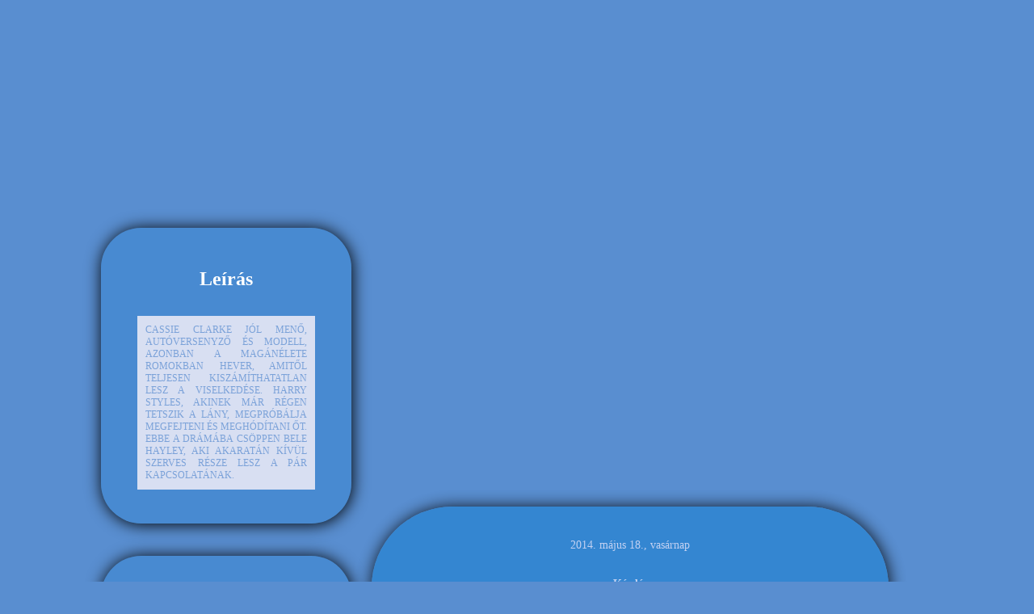

--- FILE ---
content_type: text/html; charset=UTF-8
request_url: http://cassieharryandhayley.blogspot.com/2014/05/kerdes.html
body_size: 26718
content:
<!DOCTYPE html>
<html class='v2' dir='ltr' xmlns='http://www.w3.org/1999/xhtml' xmlns:b='http://www.google.com/2005/gml/b' xmlns:data='http://www.google.com/2005/gml/data' xmlns:expr='http://www.google.com/2005/gml/expr'>
<head>
<link href='https://www.blogger.com/static/v1/widgets/335934321-css_bundle_v2.css' rel='stylesheet' type='text/css'/>
<meta content='IE=EmulateIE7' http-equiv='X-UA-Compatible'/>
<meta content='width=1100' name='viewport'/>
<meta content='text/html; charset=UTF-8' http-equiv='Content-Type'/>
<meta content='blogger' name='generator'/>
<link href='http://cassieharryandhayley.blogspot.com/favicon.ico' rel='icon' type='image/x-icon'/>
<link href='http://cassieharryandhayley.blogspot.com/2014/05/kerdes.html' rel='canonical'/>
<link rel="alternate" type="application/atom+xml" title="Story of my life - Harry Styles fanfiction - Atom" href="http://cassieharryandhayley.blogspot.com/feeds/posts/default" />
<link rel="alternate" type="application/rss+xml" title="Story of my life - Harry Styles fanfiction - RSS" href="http://cassieharryandhayley.blogspot.com/feeds/posts/default?alt=rss" />
<link rel="service.post" type="application/atom+xml" title="Story of my life - Harry Styles fanfiction - Atom" href="https://www.blogger.com/feeds/8101814338525380404/posts/default" />

<link rel="alternate" type="application/atom+xml" title="Story of my life - Harry Styles fanfiction - Atom" href="http://cassieharryandhayley.blogspot.com/feeds/7577125439569953869/comments/default" />
<!--Can't find substitution for tag [blog.ieCssRetrofitLinks]-->
<meta content='http://cassieharryandhayley.blogspot.com/2014/05/kerdes.html' property='og:url'/>
<meta content='Kérdés' property='og:title'/>
<meta content='Sziasztok!  Nos, azért jött ez a soron kívüli bejegyzés, mert látom, hogy az elmúlt két napban két feliratkozót is vesztettem. Azt szeretném...' property='og:description'/>
<title>Story of my life - Harry Styles fanfiction: Kérdés</title>
<style id='page-skin-1' type='text/css'><!--
/*
-----------------------------------------------
Blogger Template Style
Name:     Travel
Designer: Sookhee Lee
URL:      www.plyfly.net
----------------------------------------------- */
/* Variable definitions
====================
<Variable name="keycolor" description="Main Color" type="color" default="#539bcd"/>
<Group description="Page Text" selector="body">
<Variable name="body.font" description="Font" type="font"
default="normal normal 13px 'Trebuchet MS',Trebuchet,sans-serif"/>
<Variable name="body.text.color" description="Text Color" type="color" default="#fff"/>
</Group>
<Group description="Backgrounds" selector=".body-fauxcolumns-outer">
<Variable name="body.background.color" description="Outer Background" type="color" default="#539bcd"/>
<Variable name="content.background.color" description="Main Background" type="color" default="transparent"/>
</Group>
<Group description="Links" selector=".main-outer">
<Variable name="link.color" description="Link Color" type="color" default="#ff9900"/>
<Variable name="link.visited.color" description="Visited Color" type="color" default="#b87209"/>
<Variable name="link.hover.color" description="Hover Color" type="color" default="#ff9900"/>
</Group>
<Group description="Blog Title" selector=".header h1">
<Variable name="header.font" description="Font" type="font"
default="normal normal 60px 'Trebuchet MS',Trebuchet,sans-serif"/>
<Variable name="header.text.color" description="Text Color" type="color" default="#ffffff" />
</Group>
<Group description="Blog Description" selector=".header .description">
<Variable name="description.text.color" description="Description Color" type="color"
default="#ffffff" />
</Group>
<Group description="Tabs Text" selector=".tabs-inner .widget li a">
<Variable name="tabs.font" description="Font" type="font"
default="normal bold 16px 'Trebuchet MS',Trebuchet,sans-serif"/>
<Variable name="tabs.text.color" description="Text Color" type="color" default="#ffffff"/>
<Variable name="tabs.selected.text.color" description="Selected Color" type="color" default="#ffffff"/>
</Group>
<Group description="Tabs Background" selector=".tabs-outer .PageList">
<Variable name="tabs.background.color" description="Background Color" type="color" default="transparent"/>
<Variable name="tabs.selected.background.color" description="Selected Color" type="color" default="transparent"/>
</Group>
<Group description="Date Header" selector=".main-inner h2.date-header">
<Variable name="date.font" description="Font" type="font"
default="normal normal 14px 'Trebuchet MS',Trebuchet,sans-serif"/>
<Variable name="date.text.color" description="Text Color" type="color" default="#ffffff"/>
</Group>
<Group description="Post Title" selector="h3.post-title a">
<Variable name="post.title.font" description="Font" type="font"
default="normal bold 20px 'Trebuchet MS',Trebuchet,sans-serif"/>
<Variable name="post.title.text.color" description="Text Color" type="color"
default="#ffffff"/>
</Group>
<Group description="Post Background" selector=".column-center-inner">
<Variable name="post.background.color" description="Background Color" type="color"
default="transparent"/>
<Variable name="post.background.url" description="Post Background URL" type="url" default="none"/>
</Group>
<Group description="Gadget Title Color" selector="h2">
<Variable name="widget.title.font" description="Font" type="font"
default="normal bold 14px 'Trebuchet MS',Trebuchet,sans-serif"/>
<Variable name="widget.title.text.color" description="Title Color" type="color" default="#ffffff"/>
</Group>
<Group description="Gadget Text" selector=".footer-inner .widget, .sidebar .widget">
<Variable name="widget.font" description="Font" type="font"
default="normal normal 12px Georgia, Utopia, 'Palatino Linotype', Palatino, serif"/>
<Variable name="widget.text.color" description="Text Color" type="color" default="#ffffff"/>
</Group>
<Group description="Gadget Links" selector=".sidebar .widget">
<Variable name="widget.link.color" description="Link Color" type="color" default="#ffffff"/>
<Variable name="widget.link.visited.color" description="Visited Color" type="color" default="#cfd9f6"/>
<Variable name="widget.alternate.text.color" description="Alternate Color" type="color" default="#ffffff"/>
</Group>
<Group description="Sidebar Background" selector=".column-left-inner .column-right-inner">
<Variable name="widget.outer.background.color" description="Background Color" type="color" default="transparent" />
<Variable name="widget.border.bevel.color" description="Bevel Color" type="color" default="transparent" />
</Group>
<Variable name="body.background" description="Body Background" type="background"
color="transparent" default="$(color) none repeat-x scroll top center"/>
<Variable name="content.background" description="Content Background" type="background"
color="transparent" default="$(color) none repeat scroll top center"/>
<Variable name="comments.background" description="Comments Background" type="background"
default="#cccccc none repeat scroll top center"/>
<Variable name="content.imageBorder.top.space" description="Content Image Border Top Space" type="length" default="0"/>
<Variable name="content.imageBorder.top" description="Content Image Border Top" type="url" default="none"/>
<Variable name="content.margin" description="Content Margin Top" type="length" default="20px"/>
<Variable name="content.padding" description="Content Padding" type="length" default="0px"/>
<Variable name="content.posts.padding" description="Posts Content Padding" type="length" default="10px"/>
<Variable name="tabs.background.gradient" description="Tabs Background Gradient" type="url"
default="url(//www.blogblog.cocm/1kt/travel/bg_black_50.png)"/>
<Variable name="tabs.selected.background.gradient" description="Tabs Selected Background Gradient" type="url"
default="url(//www.blogblogc.com/1kt/travel/bg_black_50.png)"/>
<Variable name="widget.outer.background.gradient" description="Sidebar Gradient" type="url"
default="url(//www.blogblcog.com/1kt/travel/bg_black_50.png)"/>
<Variable name="footer.background.gradient" description="Footer Background Gradient" type="url" default="none"/>
<Variable name="mobile.background.overlay" description="Mobile Background Overlay" type="string"
default="transparent none repeat scroll top left"/>
<Variable name="mobile.button.color" description="Mobile Button Color" type="color" default="#ffffff" />
<Variable name="startSide" description="Side where text starts in blog language" type="automatic" default="left"/>
<Variable name="endSide" description="Side where text ends in blog language" type="automatic" default="right"/>
*/
/* Content
----------------------------------------------- */
body {
font: normal normal 12px Georgia, Utopia, 'Palatino Linotype', Palatino, serif;
color: #ffffff;
background: transparent none no-repeat scroll center center;
}
html body .region-inner {
min-width: 0;
max-width: 100%;
width: auto;
}
a:link {
text-decoration:none;
color: #1a5aaa;
}
a:visited {
text-decoration:none;
color: #cfd9f6;
}
a:hover {
text-decoration:underline;
color: #ffffff;
}
.content-outer .content-cap-top {
height: 5px;
background: transparent url(//www.blogblog.com/1kct/travel/bg_container.png) repeat-x scroll top center;
}
.content-outer {
margin: 0 auto;
padding-top: 20px;
}
.content-inner {
background: #ffffff url(//www.blogblog.com/1kt/travel/bg_containcer.png) repeat-x scroll top left;
background-position: left -5px;
background-color: transparent;
padding: 0px;
}
.main-inner .date-outer {
margin-bottom: 2em;
}
/* Header
----------------------------------------------- */
.header-inner .Header .titlewrapper,
.header-inner .Header .descriptionwrapper {
padding-left: 10px;
padding-right: 10px;
}
.Header h1 {
font: normal normal 60px 'Trebuchet MS',Trebuchet,sans-serif;
color: #cfd9f6;
}
.Header h1 a {
color: #cfd9f6;
}
.Header .description {
font-size: 130%;
}
/* Tabs
----------------------------------------------- */
.tabs-inner {
margin: 1em 0 0;
padding: 0;
}
.tabs-inner .section {
margin: 0;
}
.tabs-inner .widget ul {
padding: 0;
background: transparent none repeat scroll top center;
}
.tabs-inner .widget li {
border: none;
}
.tabs-inner .widget li a {
display: inline-block;
padding: 1em 1.5em;
color: #cfd9f6;
font: normal bold 14px Georgia, Utopia, 'Palatino Linotype', Palatino, serif;
}
.tabs-inner .widget li.selected a,
.tabs-inner .widget li a:hover {
position: relative;
z-index: 1;
background: transparent none repeat scroll top center;
color: #917feb;
}
/* Headings
----------------------------------------------- */
h2 {
font: normal bold 24px Georgia, Utopia, 'Palatino Linotype', Palatino, serif;
color: #ffffff;
}
.main-inner h2.date-header {
font: normal normal 14px Georgia, Utopia, 'Palatino Linotype', Palatino, serif;
color: #cfd9f6;
}
.footer-inner .widget h2,
.sidebar .widget h2 {
padding-bottom: .5em;
}
/* Main
----------------------------------------------- */
.main-inner {
padding: 0px 0;
}
.main-inner .column-center-inner {
padding: 10px 0;
}
.main-inner .column-center-inner .section {
margin: 0 10px;
}
.main-inner .column-right-inner {
margin-left: 0px;
}
.main-inner .fauxcolumn-right-outer .fauxcolumn-inner {
margin-left: 0px;
background: transparent none repeat scroll top left;
}
.main-inner .column-left-inner {
margin-right: 0px;
}
.main-inner .fauxcolumn-left-outer .fauxcolumn-inner {
margin-right: 0px;
background: transparent none repeat scroll top left;
}
.main-inner .column-left-inner,
.main-inner .column-right-inner {
padding: 15px 0;
}
/* Posts
----------------------------------------------- */
h3.post-title {
margin-top: 20px;
}
h3.post-title a {
font: normal bold 36px Georgia, Utopia, 'Palatino Linotype', Palatino, serif;
color: #1a5aaa;
}
h3.post-title a:hover {
text-decoration: underline;
}
.main-inner .column-center-outer {
background: transparent none repeat scroll top left;
_background-image: none;
}
.post-body {
line-height: 1.4;
position: relative;
}
.post-header {
margin: 0 0 1em;
line-height: 1.6;
}
.post-footer {
margin: .5em 0;
line-height: 1.6;
}
#blog-pager {
font-size: 140%;
}
#comments {
background: #cccccc none repeat scroll top center;
padding: 15px;
}
#comments .comment-author {
padding-top: 1.5em;
}
#comments h4,
#comments .comment-author a,
#comments .comment-timestamp a {
color: #1a5aaa;
}
#comments .comment-author:first-child {
padding-top: 0;
border-top: none;
}
.avatar-image-container {
margin: .2em 0 0;
}
/* Comments
----------------------------------------------- */
#comments a {
color: #1a5aaa;
}
.comments .comments-content .icon.blog-author {
background-repeat: no-repeat;
background-image: url([data-uri]);
}
.comments .comments-content .loadmore a {
border-top: 1px solid #1a5aaa;
border-bottom: 1px solid #1a5aaa;
}
.comments .comment-thread.inline-thread {
background: transparent;
}
.comments .continue {
border-top: 2px solid #1a5aaa;
}
/* Widgets
----------------------------------------------- */
.sidebar .widget {
border-bottom: 2px solid transparent;
padding-bottom: 10px;
margin: 10px 0;
}
.sidebar .widget:first-child {
margin-top: 0;
}
.sidebar .widget:last-child {
border-bottom: none;
margin-bottom: 0;
padding-bottom: 0;
}
.footer-inner .widget,
.sidebar .widget {
font: normal normal 13px Arial, Tahoma, Helvetica, FreeSans, sans-serif;
color: #cfd9f6;
}
.sidebar .widget a:link {
color: #1a5aaa;
text-decoration: none;
}
.sidebar .widget a:visited {
color: #cfd9f6;
}
.sidebar .widget a:hover {
color: #1a5aaa;
text-decoration: underline;
}
.footer-inner .widget a:link {
color: #1a5aaa;
text-decoration: none;
}
.footer-inner .widget a:visited {
color: #cfd9f6;
}
.footer-inner .widget a:hover {
color: #1a5aaa;
text-decoration: underline;
}
.widget .zippy {
color: #ffffff;
}
.footer-inner {
background: transparent none repeat scroll top center;
}
/* Mobile
----------------------------------------------- */
body.mobile  {
padding: 0 10px;
background-size: 100% auto;
}
body.mobile .AdSense {
margin: 0 -10px;
}
.mobile .body-fauxcolumn-outer {
background: transparent none repeat scroll top left;
}
.mobile .footer-inner .widget a:link {
color: #1a5aaa;
text-decoration: none;
}
.mobile .footer-inner .widget a:visited {
color: #cfd9f6;
}
.mobile-post-outer a {
color: #1a5aaa;
}
.mobile-link-button {
background-color: #1a5aaa;
}
.mobile-link-button a:link, .mobile-link-button a:visited {
color: #ffffff;
}
.mobile-index-contents {
color: #ffffff;
}
.mobile .tabs-inner .PageList .widget-content {
background: transparent none repeat scroll top center;
color: #917feb;
}
.mobile .tabs-inner .PageList .widget-content .pagelist-arrow {
border-left: 1px solid #917feb;
}
.header { height:550px;}
.column-left-inner {margin-top: -350px;}
h3.post-title, .comments h4 {text-align: center;}
h2.date-header {text-align: center;}
.column-left-inner {text-align: center;}
#PageList1 ul {text-align: center;}
#PageList1 ul li {float: none; display: inline;}
a:link {text-decoration: none !important; }
.content-outer {margin-left: 110px;}
h3.post-title {text-decoration: none;}
p {font-variant:small-caps;}
.post {padding: 10px; text-align:justify; }
.Header h1 {display: none !important;}}
.tabs-outer  {background: rgba (45, 134,210,0.4)}
.date-header {border-style: none !important;
text-align: center;
box-shadow: none !important;
}
.feed-links {display:none;}
.avatar-image-container {border-radius: 80px 80px 80px 80px;
border-radius: thin;
border-width: 1px;
border-style: solid;
border-color: #000000;}
.blog-pager { display: none !important; }
body .main-inner .Blog {padding: 10px; opacity: 0.9; background: rgba(45, 134,210,0.9);
border-radius: 100px;
box-shadow: 1px 1px 20px black; color: #cfd9f6;}
.column-right-inner {padding: 15px !important;
opacity: 0.7;
border-radius: 100px;}
.sidebar .widget {box-shadow: 1px 1px 20px black; color: #cfd9f6; padding: 20px;
border-radius: 50px; margin-top: 40px; background: rgba(45, 134,210,0.4);}
.column-right-inner {margin: 150px 20px 0px 2px;}
a:hover {border-radius: 100px;}
a:hover {text-decoration: none;}
a:hover {box-shadow: 1px 1px 20px;}
a:hover {padding: 10px;}
a:hover {text-shadow: 2px 2px 5px;}
#PageList1 li a:link, #PageList1 li a:visited {
font-family: Century Gothic, sans-serif;
color: #cfd9f6;
background: rgba(45, 134,210,0.4);
text-align: center;
font-size: 14px;
text-decoration: none;
border-radius: 50px 50px 50px 50px;
display: block;
line-height: 25px;
padding: 10px;
box-shadow: 1px 1px 20px  #000000;
margin-top: 10px;
}
#PageList1 li a:hover {
transform: translate(-20px,0px);
-ms-transform: translate(-20px,0px); /* IE 9 */
-webkit-transform: translate(-20px,0px); /* Safari i Chrome */
-o-transform: translate(-20px,0px); /* Opera */
-moz-transform: translate(-20px,0px); /* Firefox */
text-decoration: none;
padding: 10px;
transition:all 1s;
-moz-transition:all 1s;
-webkit-transition:all 1s;
-o-transition:all 1s;
border-right: 40px #2D86D2 solid;}
#navbar-iframe:hover{
opacity:1.0;
filter:alpha (Opacity=100, FinishedOpacity=100)
}
.comment p {border-style: solid;
border-color: #000000;
border-width: 1px;
border-radius: 50%;
box-shadow: 1px 1px 10px #000000;
background: rgba(122, 59, 67,0.5);
font-color: #666;
padding: 50px !important;}
#comments {background: rgba(122, 59, 67,0.0);}
#navbar-iframe{
opacity:0.0;
filter:alpha (Opacity=0)
}
#navbar-iframe:hover{
opacity:1.0;
filter:alpha (Opacity=100, FinishedOpacity=100)
}
.post-title, .widget h2 {background-image: url(http://i61.tinypic.com/2yxhjyh.png);
border-radius: 0px 0px 0px 0px; margin: 30px -20px 0px -20px}
--></style>
<style id='template-skin-1' type='text/css'><!--
body {
font: $(body.font);
color: $(body.text.color);
background-color: #598ed0;
background-image: url('http://i59.tinypic.com/msocjo.png');
background-attachment: scroll;
background-size: cover;
background-position: center top;
background-repeat: no-repeat;
}
.content-outer, .content-fauxcolumn-outer, .region-inner {
min-width: 1000px;
max-width: 1000px;
_width: 1000px;
}
.main-inner .columns {
padding-left: 340px;
padding-right: 0px;
}
.main-inner .fauxcolumn-center-outer {
left: 340px;
right: 0px;
/* IE6 does not respect left and right together */
_width: expression(this.parentNode.offsetWidth -
parseInt("340px") -
parseInt("0px") + 'px');
}
.main-inner .fauxcolumn-left-outer {
width: 340px;
}
.main-inner .fauxcolumn-right-outer {
width: 0px;
}
.main-inner .column-left-outer {
width: 340px;
right: 100%;
margin-left: -340px;
}
.main-inner .column-right-outer {
width: 0px;
margin-right: -0px;
}
#layout {
min-width: 0;
}
#layout .content-outer {
min-width: 0;
width: 800px;
}
#layout .region-inner {
min-width: 0;
width: auto;
}
--></style>
<link href='https://www.blogger.com/dyn-css/authorization.css?targetBlogID=8101814338525380404&amp;zx=9f07ce31-fd7e-4b7a-8ce4-785bfdd5caf4' media='none' onload='if(media!=&#39;all&#39;)media=&#39;all&#39;' rel='stylesheet'/><noscript><link href='https://www.blogger.com/dyn-css/authorization.css?targetBlogID=8101814338525380404&amp;zx=9f07ce31-fd7e-4b7a-8ce4-785bfdd5caf4' rel='stylesheet'/></noscript>
<meta name='google-adsense-platform-account' content='ca-host-pub-1556223355139109'/>
<meta name='google-adsense-platform-domain' content='blogspot.com'/>

</head>
<body class='loading'>
<div class='navbar section' id='navbar'><div class='widget Navbar' data-version='1' id='Navbar1'><script type="text/javascript">
    function setAttributeOnload(object, attribute, val) {
      if(window.addEventListener) {
        window.addEventListener('load',
          function(){ object[attribute] = val; }, false);
      } else {
        window.attachEvent('onload', function(){ object[attribute] = val; });
      }
    }
  </script>
<div id="navbar-iframe-container"></div>
<script type="text/javascript" src="https://apis.google.com/js/platform.js"></script>
<script type="text/javascript">
      gapi.load("gapi.iframes:gapi.iframes.style.bubble", function() {
        if (gapi.iframes && gapi.iframes.getContext) {
          gapi.iframes.getContext().openChild({
              url: 'https://www.blogger.com/navbar/8101814338525380404?po\x3d7577125439569953869\x26origin\x3dhttp://cassieharryandhayley.blogspot.com',
              where: document.getElementById("navbar-iframe-container"),
              id: "navbar-iframe"
          });
        }
      });
    </script><script type="text/javascript">
(function() {
var script = document.createElement('script');
script.type = 'text/javascript';
script.src = '//pagead2.googlesyndication.com/pagead/js/google_top_exp.js';
var head = document.getElementsByTagName('head')[0];
if (head) {
head.appendChild(script);
}})();
</script>
</div></div>
<div class='body-fauxcolumns'>
<div class='fauxcolumn-outer body-fauxcolumn-outer'>
<div class='cap-top'>
<div class='cap-left'></div>
<div class='cap-right'></div>
</div>
<div class='fauxborder-left'>
<div class='fauxborder-right'></div>
<div class='fauxcolumn-inner'>
</div>
</div>
<div class='cap-bottom'>
<div class='cap-left'></div>
<div class='cap-right'></div>
</div>
</div>
</div>
<div class='content'>
<div class='content-fauxcolumns'>
<div class='fauxcolumn-outer content-fauxcolumn-outer'>
<div class='cap-top'>
<div class='cap-left'></div>
<div class='cap-right'></div>
</div>
<div class='fauxborder-left'>
<div class='fauxborder-right'></div>
<div class='fauxcolumn-inner'>
</div>
</div>
<div class='cap-bottom'>
<div class='cap-left'></div>
<div class='cap-right'></div>
</div>
</div>
</div>
<div class='content-outer'>
<div class='content-cap-top cap-top'>
<div class='cap-left'></div>
<div class='cap-right'></div>
</div>
<div class='fauxborder-left content-fauxborder-left'>
<div class='fauxborder-right content-fauxborder-right'></div>
<div class='content-inner'>
<header>
<div class='header-outer'>
<div class='header-cap-top cap-top'>
<div class='cap-left'></div>
<div class='cap-right'></div>
</div>
<div class='fauxborder-left header-fauxborder-left'>
<div class='fauxborder-right header-fauxborder-right'></div>
<div class='region-inner header-inner'>
<div class='header section' id='header'><div class='widget Header' data-version='1' id='Header1'>
<div id='header-inner'>
<div class='titlewrapper'>
<h1 class='title'>
<a href='http://cassieharryandhayley.blogspot.com/'>
Story of my life - Harry Styles fanfiction
</a>
</h1>
</div>
<div class='descriptionwrapper'>
<p class='description'><span>
</span></p>
</div>
</div>
</div></div>
</div>
</div>
<div class='header-cap-bottom cap-bottom'>
<div class='cap-left'></div>
<div class='cap-right'></div>
</div>
</div>
</header>
<div class='tabs-outer'>
<div class='tabs-cap-top cap-top'>
<div class='cap-left'></div>
<div class='cap-right'></div>
</div>
<div class='fauxborder-left tabs-fauxborder-left'>
<div class='fauxborder-right tabs-fauxborder-right'></div>
<div class='region-inner tabs-inner'>
<div class='tabs no-items section' id='crosscol'></div>
<div class='tabs no-items section' id='crosscol-overflow'></div>
</div>
</div>
<div class='tabs-cap-bottom cap-bottom'>
<div class='cap-left'></div>
<div class='cap-right'></div>
</div>
</div>
<div class='main-outer'>
<div class='main-cap-top cap-top'>
<div class='cap-left'></div>
<div class='cap-right'></div>
</div>
<div class='fauxborder-left main-fauxborder-left'>
<div class='fauxborder-right main-fauxborder-right'></div>
<div class='region-inner main-inner'>
<div class='columns fauxcolumns'>
<div class='fauxcolumn-outer fauxcolumn-center-outer'>
<div class='cap-top'>
<div class='cap-left'></div>
<div class='cap-right'></div>
</div>
<div class='fauxborder-left'>
<div class='fauxborder-right'></div>
<div class='fauxcolumn-inner'>
</div>
</div>
<div class='cap-bottom'>
<div class='cap-left'></div>
<div class='cap-right'></div>
</div>
</div>
<div class='fauxcolumn-outer fauxcolumn-left-outer'>
<div class='cap-top'>
<div class='cap-left'></div>
<div class='cap-right'></div>
</div>
<div class='fauxborder-left'>
<div class='fauxborder-right'></div>
<div class='fauxcolumn-inner'>
</div>
</div>
<div class='cap-bottom'>
<div class='cap-left'></div>
<div class='cap-right'></div>
</div>
</div>
<div class='fauxcolumn-outer fauxcolumn-right-outer'>
<div class='cap-top'>
<div class='cap-left'></div>
<div class='cap-right'></div>
</div>
<div class='fauxborder-left'>
<div class='fauxborder-right'></div>
<div class='fauxcolumn-inner'>
</div>
</div>
<div class='cap-bottom'>
<div class='cap-left'></div>
<div class='cap-right'></div>
</div>
</div>
<!-- corrects IE6 width calculation -->
<div class='columns-inner'>
<div class='column-center-outer'>
<div class='column-center-inner'>
<div class='main section' id='main'><div class='widget Blog' data-version='1' id='Blog1'>
<div class='blog-posts hfeed'>

          <div class="date-outer">
        
<h2 class='date-header'><span>2014. május 18., vasárnap</span></h2>

          <div class="date-posts">
        
<div class='post-outer'>
<div class='post hentry' itemscope='itemscope' itemtype='http://schema.org/BlogPosting'>
<a name='7577125439569953869'></a>
<h3 class='post-title entry-title' itemprop='name'>
Kérdés
</h3>
<div class='post-header'>
<div class='post-header-line-1'></div>
</div>
<div class='post-body entry-content' id='post-body-7577125439569953869' itemprop='description articleBody'>
<i>Sziasztok!</i><br />
<i>Nos, azért jött ez a soron kívüli bejegyzés, mert látom, hogy az elmúlt két napban két feliratkozót is vesztettem. Azt szeretném kérni/kérdezni, hogy légyszi írjátok le, hogy mi a baj/mit csinálok rosszul. Sokat segítenétek vele, mert most ez egy kicsit elszomorított :(</i><br />
<i>Előre is köszönöm szépen, ha valaki megosztja velem.</i><br />
<i>Ölel titeket:</i><br />
<i>Raquel</i>
<div style='clear: both;'></div>
</div>
<div class='post-footer'>
<div class='post-footer-line post-footer-line-1'><span class='post-author vcard'>
Bejegyezte:
<span class='fn'>
<a href='https://www.blogger.com/profile/11200016230439672507' itemprop='author' rel='author' title='author profile'>
Raquel Yates
</a>
</span>
</span>
<span class='post-timestamp'>
dátum:
<a class='timestamp-link' href='http://cassieharryandhayley.blogspot.com/2014/05/kerdes.html' itemprop='url' rel='bookmark' title='permanent link'><abbr class='published' itemprop='datePublished' title='2014-05-18T10:49:00+02:00'>10:49</abbr></a>
</span>
<span class='post-icons'>
<span class='item-control blog-admin pid-2137876574'>
<a href='https://www.blogger.com/post-edit.g?blogID=8101814338525380404&postID=7577125439569953869&from=pencil' title='Bejegyzés szerkesztése'>
<img alt='' class='icon-action' height='18' src='https://resources.blogblog.com/img/icon18_edit_allbkg.gif' width='18'/>
</a>
</span>
</span>
</div>
<div class='post-footer-line post-footer-line-2'><span class='post-comment-link'>
</span>
</div>
<div class='post-footer-line post-footer-line-3'></div>
</div>
</div>
<div class='comments' id='comments'>
<a name='comments'></a>
<h4>4 megjegyzés:</h4>
<div class='comments-content'>
<script async='async' src='' type='text/javascript'></script>
<script type='text/javascript'>
    (function() {
      var items = null;
      var msgs = null;
      var config = {};

// <![CDATA[
      var cursor = null;
      if (items && items.length > 0) {
        cursor = parseInt(items[items.length - 1].timestamp) + 1;
      }

      var bodyFromEntry = function(entry) {
        var text = (entry &&
                    ((entry.content && entry.content.$t) ||
                     (entry.summary && entry.summary.$t))) ||
            '';
        if (entry && entry.gd$extendedProperty) {
          for (var k in entry.gd$extendedProperty) {
            if (entry.gd$extendedProperty[k].name == 'blogger.contentRemoved') {
              return '<span class="deleted-comment">' + text + '</span>';
            }
          }
        }
        return text;
      }

      var parse = function(data) {
        cursor = null;
        var comments = [];
        if (data && data.feed && data.feed.entry) {
          for (var i = 0, entry; entry = data.feed.entry[i]; i++) {
            var comment = {};
            // comment ID, parsed out of the original id format
            var id = /blog-(\d+).post-(\d+)/.exec(entry.id.$t);
            comment.id = id ? id[2] : null;
            comment.body = bodyFromEntry(entry);
            comment.timestamp = Date.parse(entry.published.$t) + '';
            if (entry.author && entry.author.constructor === Array) {
              var auth = entry.author[0];
              if (auth) {
                comment.author = {
                  name: (auth.name ? auth.name.$t : undefined),
                  profileUrl: (auth.uri ? auth.uri.$t : undefined),
                  avatarUrl: (auth.gd$image ? auth.gd$image.src : undefined)
                };
              }
            }
            if (entry.link) {
              if (entry.link[2]) {
                comment.link = comment.permalink = entry.link[2].href;
              }
              if (entry.link[3]) {
                var pid = /.*comments\/default\/(\d+)\?.*/.exec(entry.link[3].href);
                if (pid && pid[1]) {
                  comment.parentId = pid[1];
                }
              }
            }
            comment.deleteclass = 'item-control blog-admin';
            if (entry.gd$extendedProperty) {
              for (var k in entry.gd$extendedProperty) {
                if (entry.gd$extendedProperty[k].name == 'blogger.itemClass') {
                  comment.deleteclass += ' ' + entry.gd$extendedProperty[k].value;
                } else if (entry.gd$extendedProperty[k].name == 'blogger.displayTime') {
                  comment.displayTime = entry.gd$extendedProperty[k].value;
                }
              }
            }
            comments.push(comment);
          }
        }
        return comments;
      };

      var paginator = function(callback) {
        if (hasMore()) {
          var url = config.feed + '?alt=json&v=2&orderby=published&reverse=false&max-results=50';
          if (cursor) {
            url += '&published-min=' + new Date(cursor).toISOString();
          }
          window.bloggercomments = function(data) {
            var parsed = parse(data);
            cursor = parsed.length < 50 ? null
                : parseInt(parsed[parsed.length - 1].timestamp) + 1
            callback(parsed);
            window.bloggercomments = null;
          }
          url += '&callback=bloggercomments';
          var script = document.createElement('script');
          script.type = 'text/javascript';
          script.src = url;
          document.getElementsByTagName('head')[0].appendChild(script);
        }
      };
      var hasMore = function() {
        return !!cursor;
      };
      var getMeta = function(key, comment) {
        if ('iswriter' == key) {
          var matches = !!comment.author
              && comment.author.name == config.authorName
              && comment.author.profileUrl == config.authorUrl;
          return matches ? 'true' : '';
        } else if ('deletelink' == key) {
          return config.baseUri + '/comment/delete/'
               + config.blogId + '/' + comment.id;
        } else if ('deleteclass' == key) {
          return comment.deleteclass;
        }
        return '';
      };

      var replybox = null;
      var replyUrlParts = null;
      var replyParent = undefined;

      var onReply = function(commentId, domId) {
        if (replybox == null) {
          // lazily cache replybox, and adjust to suit this style:
          replybox = document.getElementById('comment-editor');
          if (replybox != null) {
            replybox.height = '250px';
            replybox.style.display = 'block';
            replyUrlParts = replybox.src.split('#');
          }
        }
        if (replybox && (commentId !== replyParent)) {
          replybox.src = '';
          document.getElementById(domId).insertBefore(replybox, null);
          replybox.src = replyUrlParts[0]
              + (commentId ? '&parentID=' + commentId : '')
              + '#' + replyUrlParts[1];
          replyParent = commentId;
        }
      };

      var hash = (window.location.hash || '#').substring(1);
      var startThread, targetComment;
      if (/^comment-form_/.test(hash)) {
        startThread = hash.substring('comment-form_'.length);
      } else if (/^c[0-9]+$/.test(hash)) {
        targetComment = hash.substring(1);
      }

      // Configure commenting API:
      var configJso = {
        'maxDepth': config.maxThreadDepth
      };
      var provider = {
        'id': config.postId,
        'data': items,
        'loadNext': paginator,
        'hasMore': hasMore,
        'getMeta': getMeta,
        'onReply': onReply,
        'rendered': true,
        'initComment': targetComment,
        'initReplyThread': startThread,
        'config': configJso,
        'messages': msgs
      };

      var render = function() {
        if (window.goog && window.goog.comments) {
          var holder = document.getElementById('comment-holder');
          window.goog.comments.render(holder, provider);
        }
      };

      // render now, or queue to render when library loads:
      if (window.goog && window.goog.comments) {
        render();
      } else {
        window.goog = window.goog || {};
        window.goog.comments = window.goog.comments || {};
        window.goog.comments.loadQueue = window.goog.comments.loadQueue || [];
        window.goog.comments.loadQueue.push(render);
      }
    })();
// ]]>
  </script>
<div id='comment-holder'>
<div class="comment-thread toplevel-thread"><ol id="top-ra"><li class="comment" id="c9028212607001783611"><div class="avatar-image-container"><img src="//blogger.googleusercontent.com/img/b/R29vZ2xl/AVvXsEjIpCIIO1tWHyZLdC2KVh_Wb0OCddaWIyiw-NHncrM_dpz4X7UgEYXjGbsA6nNqJkeDGy-esl0LQSa3AIlHUpf6fVzFTWg5NkQJ5PO3gMzYySe0_A-yYN5pUjrcKjfhbQ/s45-c/0001-16997080054_20210216_234227_0000.png" alt=""/></div><div class="comment-block"><div class="comment-header"><cite class="user"><a href="https://www.blogger.com/profile/11307170286116959445" rel="nofollow">Könyvekről röviden </a></cite><span class="icon user "></span><span class="datetime secondary-text"><a rel="nofollow" href="http://cassieharryandhayley.blogspot.com/2014/05/kerdes.html?showComment=1400405436737#c9028212607001783611">2014. május 18. 11:30</a></span></div><p class="comment-content">Szerintem semmi gond nincs a bloggal ... Legalább is nekem nem tűnt fel semmi pedig én ezekre elég érzékeny vagyok a sztori nagyon jó, nem tucat a design is szép szóval en se értem <br>xoxo Elsie Flannery</p><span class="comment-actions secondary-text"><a class="comment-reply" target="_self" data-comment-id="9028212607001783611">Válasz</a><span class="item-control blog-admin blog-admin pid-1987919900"><a target="_self" href="https://www.blogger.com/comment/delete/8101814338525380404/9028212607001783611">Törlés</a></span></span></div><div class="comment-replies"><div id="c9028212607001783611-rt" class="comment-thread inline-thread"><span class="thread-toggle thread-expanded"><span class="thread-arrow"></span><span class="thread-count"><a target="_self">Válaszok</a></span></span><ol id="c9028212607001783611-ra" class="thread-chrome thread-expanded"><div><li class="comment" id="c3143186049833170122"><div class="avatar-image-container"><img src="//blogger.googleusercontent.com/img/b/R29vZ2xl/AVvXsEjOaUxcBkeb8F7KazmKjby4DsSGpQVs9I9jcZRtOcpdImYnYz8RtMxwuL_cIuAB1-L_LriTzz7-VDicW0SqF05ZE-EIKh1lTzD12ratX0nitNIHz1pIk13-MFwhDQgXbA/s45-c/600full-behati-prinsloo%252B%25252813%252529.jpg" alt=""/></div><div class="comment-block"><div class="comment-header"><cite class="user"><a href="https://www.blogger.com/profile/11200016230439672507" rel="nofollow">Raquel Yates</a></cite><span class="icon user blog-author"></span><span class="datetime secondary-text"><a rel="nofollow" href="http://cassieharryandhayley.blogspot.com/2014/05/kerdes.html?showComment=1400434909913#c3143186049833170122">2014. május 18. 19:41</a></span></div><p class="comment-content">Aranyos vagy :)<br>xx Raquel</p><span class="comment-actions secondary-text"><span class="item-control blog-admin blog-admin pid-2137876574"><a target="_self" href="https://www.blogger.com/comment/delete/8101814338525380404/3143186049833170122">Törlés</a></span></span></div><div class="comment-replies"><div id="c3143186049833170122-rt" class="comment-thread inline-thread hidden"><span class="thread-toggle thread-expanded"><span class="thread-arrow"></span><span class="thread-count"><a target="_self">Válaszok</a></span></span><ol id="c3143186049833170122-ra" class="thread-chrome thread-expanded"><div></div><div id="c3143186049833170122-continue" class="continue"><a class="comment-reply" target="_self" data-comment-id="3143186049833170122">Válasz</a></div></ol></div></div><div class="comment-replybox-single" id="c3143186049833170122-ce"></div></li></div><div id="c9028212607001783611-continue" class="continue"><a class="comment-reply" target="_self" data-comment-id="9028212607001783611">Válasz</a></div></ol></div></div><div class="comment-replybox-single" id="c9028212607001783611-ce"></div></li><li class="comment" id="c5634727208098341282"><div class="avatar-image-container"><img src="//blogger.googleusercontent.com/img/b/R29vZ2xl/AVvXsEjZh6dOBmwydELf8znhHhsCxqxW_bvneW4chh_uffha_n-vMvP93LZWANhEgaJfJVwjiHdU8wJfNInqCNGn3Wvmdq51SsvzYPVpwrcY3FA6LFg-h0rT5XRRzqvp1nXrs-4/s45-c/44063014_505360929964027_1591507467336941568_n.jpg" alt=""/></div><div class="comment-block"><div class="comment-header"><cite class="user"><a href="https://www.blogger.com/profile/10682531319825222201" rel="nofollow"> Dorina98</a></cite><span class="icon user "></span><span class="datetime secondary-text"><a rel="nofollow" href="http://cassieharryandhayley.blogspot.com/2014/05/kerdes.html?showComment=1400444822015#c5634727208098341282">2014. május 18. 22:27</a></span></div><p class="comment-content">Szia! Szerintem semmi baj nincs, mindenkinek vannak ilyen hullámvölgyei. Ne aggódj, mindenkivel megtörténik ez legalább egyszer. Csak azt tudom tanácsolni, hogy ne érdekeljen mások véleménye (persze egy bizonyos határig az is fontos), a lényeg, hogy magadnak megfelelj, és azért írj, mert szereted, ne a feliratkozók és kommentelők miatt. :) Kitartás! :)</p><span class="comment-actions secondary-text"><a class="comment-reply" target="_self" data-comment-id="5634727208098341282">Válasz</a><span class="item-control blog-admin blog-admin pid-964043590"><a target="_self" href="https://www.blogger.com/comment/delete/8101814338525380404/5634727208098341282">Törlés</a></span></span></div><div class="comment-replies"><div id="c5634727208098341282-rt" class="comment-thread inline-thread"><span class="thread-toggle thread-expanded"><span class="thread-arrow"></span><span class="thread-count"><a target="_self">Válaszok</a></span></span><ol id="c5634727208098341282-ra" class="thread-chrome thread-expanded"><div><li class="comment" id="c5064611471988542785"><div class="avatar-image-container"><img src="//blogger.googleusercontent.com/img/b/R29vZ2xl/AVvXsEjOaUxcBkeb8F7KazmKjby4DsSGpQVs9I9jcZRtOcpdImYnYz8RtMxwuL_cIuAB1-L_LriTzz7-VDicW0SqF05ZE-EIKh1lTzD12ratX0nitNIHz1pIk13-MFwhDQgXbA/s45-c/600full-behati-prinsloo%252B%25252813%252529.jpg" alt=""/></div><div class="comment-block"><div class="comment-header"><cite class="user"><a href="https://www.blogger.com/profile/11200016230439672507" rel="nofollow">Raquel Yates</a></cite><span class="icon user blog-author"></span><span class="datetime secondary-text"><a rel="nofollow" href="http://cassieharryandhayley.blogspot.com/2014/05/kerdes.html?showComment=1400445072889#c5064611471988542785">2014. május 18. 22:31</a></span></div><p class="comment-content">Szia!<br>Persze, ezért nem fogom abbahagyni a blogot, csak érdekelne, hogy mi volt az ok :)<br>Elsősorban azért kezdtem el blogolni, hogy fejlődjek, aminek hatalmas része az olvasói visszajelzés. Az írás az életem része, nem hiszem, hogy valaha abba fogom hagyni, maximum nem publikálom, de egyenlőre még nem tartok itt :)<br>Köszönöm szépen a kedves szavaidat!<br>Ölellek:<br>Raquel</p><span class="comment-actions secondary-text"><span class="item-control blog-admin blog-admin pid-2137876574"><a target="_self" href="https://www.blogger.com/comment/delete/8101814338525380404/5064611471988542785">Törlés</a></span></span></div><div class="comment-replies"><div id="c5064611471988542785-rt" class="comment-thread inline-thread hidden"><span class="thread-toggle thread-expanded"><span class="thread-arrow"></span><span class="thread-count"><a target="_self">Válaszok</a></span></span><ol id="c5064611471988542785-ra" class="thread-chrome thread-expanded"><div></div><div id="c5064611471988542785-continue" class="continue"><a class="comment-reply" target="_self" data-comment-id="5064611471988542785">Válasz</a></div></ol></div></div><div class="comment-replybox-single" id="c5064611471988542785-ce"></div></li></div><div id="c5634727208098341282-continue" class="continue"><a class="comment-reply" target="_self" data-comment-id="5634727208098341282">Válasz</a></div></ol></div></div><div class="comment-replybox-single" id="c5634727208098341282-ce"></div></li></ol><div id="top-continue" class="continue"><a class="comment-reply" target="_self">Megjegyzés hozzáadása</a></div><div class="comment-replybox-thread" id="top-ce"></div><div class="loadmore hidden" data-post-id="7577125439569953869"><a target="_self">Továbbiak betöltése...</a></div></div>
</div>
</div>
<p class='comment-footer'>
<div class='comment-form'>
<a name='comment-form'></a>
<p>
</p>
<a href='https://www.blogger.com/comment/frame/8101814338525380404?po=7577125439569953869&hl=hu&saa=85391&origin=http://cassieharryandhayley.blogspot.com' id='comment-editor-src'></a>
<iframe allowtransparency='true' class='blogger-iframe-colorize blogger-comment-from-post' frameborder='0' height='410' id='comment-editor' name='comment-editor' src='' width='100%'></iframe>
<!--Can't find substitution for tag [post.friendConnectJs]-->
<script src='https://www.blogger.com/static/v1/jsbin/2830521187-comment_from_post_iframe.js' type='text/javascript'></script>
<script type='text/javascript'>
      BLOG_CMT_createIframe('https://www.blogger.com/rpc_relay.html', '0');
    </script>
</div>
</p>
<div id='backlinks-container'>
<div id='Blog1_backlinks-container'>
</div>
</div>
</div>
</div>

        </div></div>
      
</div>
<div class='blog-pager' id='blog-pager'>
<span id='blog-pager-newer-link'>
<a class='blog-pager-newer-link' href='http://cassieharryandhayley.blogspot.com/2014/05/18-resz-kisert-mult.html' id='Blog1_blog-pager-newer-link' title='Újabb bejegyzés'>Újabb bejegyzés</a>
</span>
<span id='blog-pager-older-link'>
<a class='blog-pager-older-link' href='http://cassieharryandhayley.blogspot.com/2014/05/17-resz-divatert-mindent.html' id='Blog1_blog-pager-older-link' title='Régebbi bejegyzés'>Régebbi bejegyzés</a>
</span>
<a class='home-link' href='http://cassieharryandhayley.blogspot.com/'>Főoldal</a>
</div>
<div class='clear'></div>
<div class='post-feeds'>
<div class='feed-links'>
Feliratkozás:
<a class='feed-link' href='http://cassieharryandhayley.blogspot.com/feeds/7577125439569953869/comments/default' target='_blank' type='application/atom+xml'>Megjegyzések küldése (Atom)</a>
</div>
</div>
</div></div>
</div>
</div>
<div class='column-left-outer'>
<div class='column-left-inner'>
<aside>
<div class='sidebar section' id='sidebar-left-1'><div class='widget HTML' data-version='1' id='HTML3'>
<h2 class='title'>Leírás</h2>
<div class='widget-content'>
<center><link href="http://fonts.googleapis.com/css?family=Open-Sans-Condensed" rel="stylesheet" type="text/css" /><div style="background-image: url(''); border: # solid 10px; padding: 20px; width: 230px;"><div style="background-color: #d8dff2; width: 220px;"><div style="color: #7ba2d9; font-family: 'Open Sans Condensed'; font-size: 12px; padding: 10px; text-align: justify; text-transform: uppercase; width: 200px;">CASSIE CLARKE JÓL MENŐ, AUTÓVERSENYZŐ ÉS MODELL, AZONBAN A MAGÁNÉLETE ROMOKBAN HEVER, AMITŐL TELJESEN KISZÁMÍTHATATLAN LESZ A VISELKEDÉSE. HARRY STYLES, AKINEK MÁR RÉGEN TETSZIK A LÁNY, MEGPRÓBÁLJA MEGFEJTENI ÉS MEGHÓDÍTANI ŐT. EBBE A DRÁMÁBA CSÖPPEN BELE HAYLEY, AKI AKARATÁN KÍVÜL SZERVES RÉSZE LESZ A PÁR KAPCSOLATÁNAK.<br /></div></div></div></center>
</div>
<div class='clear'></div>
</div><div class='widget PageList' data-version='1' id='PageList1'>
<h2>Oldalak</h2>
<div class='widget-content'>
<ul>
<li>
<a href='http://cassieharryandhayley.blogspot.com/'>Főoldal</a>
</li>
<li>
<a href='http://cassieharryandhayley.blogspot.com/p/fejezetek.html'>Fejezetek</a>
</li>
<li>
<a href='http://cassieharryandhayley.blogspot.com/p/szereplok.html'>Szereplők</a>
</li>
<li>
<a href='http://cassieharryandhayley.blogspot.com/p/trailer.html'>Trailer</a>
</li>
<li>
<a href='http://cassieharryandhayley.blogspot.com/p/dijak.html'>Díjak</a>
</li>
<li>
<a href='http://cassieharryandhayley.blogspot.com/p/versenyek.html'>Versenyek</a>
</li>
</ul>
<div class='clear'></div>
</div>
</div><div class='widget HTML' data-version='1' id='HTML5'>
<h2 class='title'>Információk</h2>
<div class='widget-content'>
<center><link href="http://fonts.googleapis.com/css?family=Open-Sans-Condensed" rel="stylesheet" type="text/css" /><div style="background-image: url(''); border: # solid 10px; padding: 20px; width: 230px;"><div style="background-color: #d8dff2; width: 220px;"><div style="color: #7ba2d9; font-family: 'Open Sans Condensed'; font-size: 12px; padding: 10px; text-align: justify; text-transform: uppercase; width: 200px;">Író: Raquel<br />
Blog nyitása: 2014. március 15.<br />
Fejléc és a design Naomi B. munkája!<br />
Szövegdobozok: <a href="http://eternalwonderland-design.blogspot.hu/">Eternal Wonderland Desig</a><br />
A könyvborító <a href="http://helpinthedesign.blogspot.hu/">Bezzie B</a> munkája, köszönöm szépen!<br />
A béta munkáját <a href=" https://www.blogger.com/profile/03058536406052251036">Timi Dreams</a> végzi, amiért nem lehetek elég hálás<br />
Frissítések: heti kétszer<br />
<br />
A történetben helyenként trágár szavak, esetleg +18-as jelenetek szerepelhetnek, ezekért felelősséget nem vállalok!<br />
<br />
A szerzői jogok kizárólag Raquel tulajdonában vannak, a karakterek, vagy a történet egyes részeinek felhasználása csak az ő engedélyével lehetségesek! Forrás nélküli átvétel észlelés esetén következményeket von maga után!<br /></div></div></div></center>
</div>
<div class='clear'></div>
</div><div class='widget Followers' data-version='1' id='Followers1'>
<h2 class='title'>Rendszeres olvasók</h2>
<div class='widget-content'>
<div id='Followers1-wrapper'>
<div style='margin-right:2px;'>
<div><script type="text/javascript" src="https://apis.google.com/js/platform.js"></script>
<div id="followers-iframe-container"></div>
<script type="text/javascript">
    window.followersIframe = null;
    function followersIframeOpen(url) {
      gapi.load("gapi.iframes", function() {
        if (gapi.iframes && gapi.iframes.getContext) {
          window.followersIframe = gapi.iframes.getContext().openChild({
            url: url,
            where: document.getElementById("followers-iframe-container"),
            messageHandlersFilter: gapi.iframes.CROSS_ORIGIN_IFRAMES_FILTER,
            messageHandlers: {
              '_ready': function(obj) {
                window.followersIframe.getIframeEl().height = obj.height;
              },
              'reset': function() {
                window.followersIframe.close();
                followersIframeOpen("https://www.blogger.com/followers/frame/8101814338525380404?colors\x3dCgt0cmFuc3BhcmVudBILdHJhbnNwYXJlbnQaByNmZmZmZmYiByMxYTVhYWEqC3RyYW5zcGFyZW50MgcjZmZmZmZmOgcjZmZmZmZmQgcjMWE1YWFhSgcjZmZmZmZmUgcjMWE1YWFhWgt0cmFuc3BhcmVudA%3D%3D\x26pageSize\x3d21\x26hl\x3dhu\x26origin\x3dhttp://cassieharryandhayley.blogspot.com");
              },
              'open': function(url) {
                window.followersIframe.close();
                followersIframeOpen(url);
              }
            }
          });
        }
      });
    }
    followersIframeOpen("https://www.blogger.com/followers/frame/8101814338525380404?colors\x3dCgt0cmFuc3BhcmVudBILdHJhbnNwYXJlbnQaByNmZmZmZmYiByMxYTVhYWEqC3RyYW5zcGFyZW50MgcjZmZmZmZmOgcjZmZmZmZmQgcjMWE1YWFhSgcjZmZmZmZmUgcjMWE1YWFhWgt0cmFuc3BhcmVudA%3D%3D\x26pageSize\x3d21\x26hl\x3dhu\x26origin\x3dhttp://cassieharryandhayley.blogspot.com");
  </script></div>
</div>
</div>
<div class='clear'></div>
</div>
</div><div class='widget HTML' data-version='1' id='HTML4'>
<h2 class='title'>Chat</h2>
<div class='widget-content'>
<!-- BEGIN CBOX - www.cbox.ws - v001 -->
<div id="cboxdiv" style="text-align: center; line-height: 0">
<div><iframe frameborder="0" width="170" height="305" src="http://www5.cbox.ws/box/?boxid=870445&amp;boxtag=2ywe05&amp;sec=main" marginheight="2" marginwidth="2" scrolling="auto" allowtransparency="yes" name="cboxmain5-870445" style="border: 0px solid;" id="cboxmain5-870445"></iframe></div>
<div><iframe frameborder="0" width="170" height="75" src="http://www5.cbox.ws/box/?boxid=870445&amp;boxtag=2ywe05&amp;sec=form" marginheight="2" marginwidth="2" scrolling="no" allowtransparency="yes" name="cboxform5-870445" style="border: 0px solid;border-top:0px" id="cboxform5-870445"></iframe></div></div>
</div>
<div class='clear'></div>
</div><div class='widget Image' data-version='1' id='Image1'>
<h2>Könyvborító</h2>
<div class='widget-content'>
<img alt='Könyvborító' height='360' id='Image1_img' src='https://blogger.googleusercontent.com/img/b/R29vZ2xl/AVvXsEgHgI5sdCxb3_lDomid3cIBaw3dtuZ2IfMHjE3lHtSVq1S_DYyAT1CcXNt3WY2nWmdWYZPJyNcnDuMt_U7myklV0-lSXBKvojUG6Zq_CotcJYBj2pDneHBbzTrTI2IyDVHiwYkpJNQyX-lO/s1600/story-of-my-life3.jpg' width='270'/>
<br/>
</div>
<div class='clear'></div>
</div><div class='widget Image' data-version='1' id='Image2'>
<h2>Verseny</h2>
<div class='widget-content'>
<a href='http://helpinthedesign.blogspot.hu/'>
<img alt='Verseny' height='400' id='Image2_img' src='https://blogger.googleusercontent.com/img/b/R29vZ2xl/AVvXsEhNyelnvVqEIth02FEx11fiNED9eRkUdnXgBvYeeq-MEN6Cb0br_Bl8ZgGrbIlV0M53NEYmugQlzKG6nDO97MCMdxKtdiukSFHjo34RIm_DtpOfec4iYS1XfcvZeTG1K6ubkZahoJ6AveGE/s1600/ver.png' width='300'/>
</a>
<br/>
</div>
<div class='clear'></div>
</div><div class='widget BlogList' data-version='1' id='BlogList2'>
<h2 class='title'>További oldalaim</h2>
<div class='widget-content'>
<div class='blog-list-container' id='BlogList2_container'>
<ul id='BlogList2_blogs'>
<li style='display: block;'>
<div class='blog-icon'>
<img data-lateloadsrc='https://lh3.googleusercontent.com/blogger_img_proxy/AEn0k_ubWAVNPmlbEtY3SoQxHG8p8UX4TGXJSywJssQ9BBgiWgZNvVlOsm77K6ahfuQ-_xV7Yx-t1EQFes4F6qjrbt1zjHUnJs1QW0Ehdm5htxScKudTiA=s16-w16-h16' height='16' width='16'/>
</div>
<div class='blog-content'>
<div class='blog-title'>
<a href='http://lesbackeresstory.blogspot.com/' target='_blank'>
Les Bäckeres - A Vérvonal</a>
</div>
<div class='item-content'>
<span class='item-title'>
<a href='http://lesbackeresstory.blogspot.com/2016/01/ti-vagytok-legjobbak.html' target='_blank'>
Ti vagytok a legjobbak!
</a>
</span>
</div>
</div>
<div style='clear: both;'></div>
</li>
<li style='display: block;'>
<div class='blog-icon'>
<img data-lateloadsrc='https://lh3.googleusercontent.com/blogger_img_proxy/AEn0k_s8Y5_RRtPOJSUfTTXm19H1WNChdhJ5AOKkYw_h0vBz2z8RI-OheOed8SQMIsc5EmAaI24yyl3eLcYNA_WyfNnwnyz4OfqW-PxLb9jiA2GM4GmZZ6LcJg=s16-w16-h16' height='16' width='16'/>
</div>
<div class='blog-content'>
<div class='blog-title'>
<a href='http://harrystylesyourlove.blogspot.com/' target='_blank'>
Your Love</a>
</div>
<div class='item-content'>
<span class='item-title'>
<a href='http://harrystylesyourlove.blogspot.com/2014/11/16-resz-egyszer-minden-rendben-lesz.html' target='_blank'>
16. rész - Egyszer minden rendben lesz
</a>
</span>
</div>
</div>
<div style='clear: both;'></div>
</li>
<li style='display: block;'>
<div class='blog-icon'>
<img data-lateloadsrc='https://lh3.googleusercontent.com/blogger_img_proxy/AEn0k_uzo5Ny5y-QQsvx8gn51RpsgoO7ST2TN3WtkimRAP-bFkVLWqvwHSCqg2vReOH-DlweiHADVhb3nalILOVaU8mBLQ6IVMh7NJ49BQCWzRp9F71DbIUP=s16-w16-h16' height='16' width='16'/>
</div>
<div class='blog-content'>
<div class='blog-title'>
<a href='http://wearealivebyraquel.blogspot.com/feeds/posts/default' target='_blank'>
We are alive!</a>
</div>
<div class='item-content'>
<span class='item-title'>
<!--Can't find substitution for tag [item.itemTitle]-->
</span>
</div>
</div>
<div style='clear: both;'></div>
</li>
<li style='display: block;'>
<div class='blog-icon'>
<img data-lateloadsrc='https://lh3.googleusercontent.com/blogger_img_proxy/AEn0k_tXp8PAmqHPJBOOWc5jEhR3VkD0lBFj8iPgpX0OIknj-e0-AZt7J5gFaUfKE9Tn6kEO1bMDleDw98rhs-Ac3W1wmCGufJ68RJmR4COfArM55_Jff0DrxH8=s16-w16-h16' height='16' width='16'/>
</div>
<div class='blog-content'>
<div class='blog-title'>
<a href='http://behatiprinsloofanfic.blogspot.com/feeds/posts/default' target='_blank'>
My name is Behati</a>
</div>
<div class='item-content'>
<span class='item-title'>
<!--Can't find substitution for tag [item.itemTitle]-->
</span>
</div>
</div>
<div style='clear: both;'></div>
</li>
</ul>
<div class='clear'></div>
</div>
</div>
</div><div class='widget Stats' data-version='1' id='Stats1'>
<h2>Kattintások</h2>
<div class='widget-content'>
<div id='Stats1_content' style='display: none;'>
<span class='counter-wrapper text-counter-wrapper' id='Stats1_totalCount'>
</span>
<div class='clear'></div>
</div>
</div>
</div><div class='widget BlogList' data-version='1' id='BlogList1'>
<h2 class='title'>Cserék</h2>
<div class='widget-content'>
<div class='blog-list-container' id='BlogList1_container'>
<ul id='BlogList1_blogs'>
<li style='display: block;'>
<div class='blog-icon'>
<img data-lateloadsrc='https://lh3.googleusercontent.com/blogger_img_proxy/AEn0k_tSqFPrw_M4u1X__Dmzr38P_UOWQKheL_V7AgNwTHprW2QgA3TYiHZ6VgmTO73cCd4u8xdy0gQxKx4Vl54Egmb8gL6qoPR6vRRebFHsVK-Ztoa5=s16-w16-h16' height='16' width='16'/>
</div>
<div class='blog-content'>
<div class='blog-title'>
<a href='https://vvnrm-alexandra.blogspot.com/' target='_blank'>
*Veled vagy nélküled. Rajtad múlik.* [Justin Bieber fanfiction]</a>
</div>
<div class='item-content'>
<span class='item-title'>
<a href='https://vvnrm-alexandra.blogspot.com/2020/04/get-access-perfect-day-full-movie.html' target='_blank'>
Get Access A Perfect Day Full Movie
</a>
</span>
<div class='item-time'>
5 éve
</div>
</div>
</div>
<div style='clear: both;'></div>
</li>
<li style='display: block;'>
<div class='blog-icon'>
<img data-lateloadsrc='https://lh3.googleusercontent.com/blogger_img_proxy/AEn0k_sHvTbToOwgCnnCSiWzUrU16g9qd8QJk-pD9xO9J8ufpB4OLK7aUjIczTJ83FYfNJxvKvGWTAn-q0XbAx_3j1Ha62KOpwx2uukg0Z8KDk6tvYa37B1dvw=s16-w16-h16' height='16' width='16'/>
</div>
<div class='blog-content'>
<div class='blog-title'>
<a href='https://celesteswonderland.blogspot.com/' target='_blank'>
Celeste's Wonderland</a>
</div>
<div class='item-content'>
<span class='item-title'>
<a href='https://celesteswonderland.blogspot.com/2019/11/get-access-kung-fu-panda-full-movie.html' target='_blank'>
Get Access Kung Fu Panda Full Movie
</a>
</span>
<div class='item-time'>
6 éve
</div>
</div>
</div>
<div style='clear: both;'></div>
</li>
<li style='display: block;'>
<div class='blog-icon'>
<img data-lateloadsrc='https://lh3.googleusercontent.com/blogger_img_proxy/AEn0k_uOIi7O0oL13S389FOM8aA6fcFMpDKstjKEzLhiDCDzpD94x6zQv1QW5ApoeumFLR_r9uAFcbI6A6Zt8nUGAh8VThop8j7ulieDtxhrlhKy86hkwRNxUKTT=s16-w16-h16' height='16' width='16'/>
</div>
<div class='blog-content'>
<div class='blog-title'>
<a href='https://impossibleblogdesign.blogspot.com/' target='_blank'>
Impossible Blog Design</a>
</div>
<div class='item-content'>
<div class='item-thumbnail'>
<a href='https://impossibleblogdesign.blogspot.com/' target='_blank'>
<img alt='' border='0' height='72' src='https://1.bp.blogspot.com/-AqE3_nGhF_g/Wv_m_xjYH4I/AAAAAAAAAWw/mFnpQU_nqvAvJm0YhJma-YWDATdvDjHbACLcBGAs/s72-c/player-on.jpg' width='72'/>
</a>
</div>
<span class='item-title'>
<a href='https://impossibleblogdesign.blogspot.com/2019/04/how-to-telecharger-book-of-love-movie.html' target='_blank'>
🍿 How To Télécharger The Book of Love Movie
</a>
</span>
<div class='item-time'>
6 éve
</div>
</div>
</div>
<div style='clear: both;'></div>
</li>
<li style='display: block;'>
<div class='blog-icon'>
<img data-lateloadsrc='https://lh3.googleusercontent.com/blogger_img_proxy/AEn0k_tdt4cppfivEmmAZnHF3m3ygvb2hanJ-3PMvn15omoZwgbqXBemfhiuSQQiVOG6SJM41dmtuQnW8aFd6XbxqYwhl4Oocq6vls1SvkWkwtS5byPIy5Wyc6v5JO4MPBPCKYNM=s16-w16-h16' height='16' width='16'/>
</div>
<div class='blog-content'>
<div class='blog-title'>
<a href='http://robertpattinson-onepossibility.blogspot.com/' target='_blank'>
One Possibility</a>
</div>
<div class='item-content'>
<span class='item-title'>
<a href='http://robertpattinson-onepossibility.blogspot.com/2018/08/119-fejezet.html' target='_blank'>
119. fejezet
</a>
</span>
<div class='item-time'>
7 éve
</div>
</div>
</div>
<div style='clear: both;'></div>
</li>
<li style='display: block;'>
<div class='blog-icon'>
<img data-lateloadsrc='https://lh3.googleusercontent.com/blogger_img_proxy/AEn0k_t3XD8pF06hON89p2iC9Z5rn2XwGG7YkzdfKskImYu95qoDhgxOKD7DGmLuyTb3-O02L-kbRAxxyCZ5nC7_xPDRH_7Wj53okVHDlgToFG9EfgY3XOHIECwMPQ=s16-w16-h16' height='16' width='16'/>
</div>
<div class='blog-content'>
<div class='blog-title'>
<a href='http://harrystylesfanfictions.blogspot.com/' target='_blank'>
Harry Styles Fanfictions</a>
</div>
<div class='item-content'>
<div class='item-thumbnail'>
<a href='http://harrystylesfanfictions.blogspot.com/' target='_blank'>
<img alt='' border='0' height='72' src='https://blogger.googleusercontent.com/img/b/R29vZ2xl/AVvXsEjZMqwaNULXeN9qOzXptcLOfg1O_H3TQ7NqGOZ-7PjTalzTzDxowzVJUiP4eCrNzyQmK7HdIfmbbayP2ozgE01N2Wlpct_lolu4ZxhNT4Oy55eqr3dvia8-Na9xEyY2of2AN2aRKDZM7CA/s72-c/0.jpg' width='72'/>
</a>
</div>
<span class='item-title'>
<a href='http://harrystylesfanfictions.blogspot.com/2017/03/20-fejezet-nem-vart-ismeros.html' target='_blank'>
20. fejezet: Nem várt ismerős
</a>
</span>
<div class='item-time'>
8 éve
</div>
</div>
</div>
<div style='clear: both;'></div>
</li>
<li style='display: none;'>
<div class='blog-icon'>
<img data-lateloadsrc='https://lh3.googleusercontent.com/blogger_img_proxy/AEn0k_tOHcV7XWLAVfyshvESLd9XIWsHfwmcJJPbJ52A0NsMIwyvL-8QT9rDLItaMr4F7oPjBKgMoKCqyZdo-zjHeO93A7Mc-w-A2FzfWrgh1TOguX-Q-vxJBwpHqBuIug=s16-w16-h16' height='16' width='16'/>
</div>
<div class='blog-content'>
<div class='blog-title'>
<a href='http://mybrotheriswithacelebrity.blogspot.com/' target='_blank'>
My brother or my love? </a>
</div>
<div class='item-content'>
<div class='item-thumbnail'>
<a href='http://mybrotheriswithacelebrity.blogspot.com/' target='_blank'>
<img alt='' border='0' height='72' src='https://blogger.googleusercontent.com/img/b/R29vZ2xl/AVvXsEifMgSNq5y2APJY0L6FmoAdcvx6lTYg9ocOkOYrWQ114n-u5shNQt23rMXVVnOFXv5PO0VH241ImPG6oYRXvV106SDxA64lgLTEqvVtDqtUSOdslnKKLkWwV3PiQ9Neof_uTX78PR0Ru4c/s72-c/tumblr_mq7iwbC5d61sapgido3_r1_250.gif' width='72'/>
</a>
</div>
<span class='item-title'>
<a href='http://mybrotheriswithacelebrity.blogspot.com/2016/11/sixth.html' target='_blank'>
Sixth
</a>
</span>
<div class='item-time'>
9 éve
</div>
</div>
</div>
<div style='clear: both;'></div>
</li>
<li style='display: none;'>
<div class='blog-icon'>
<img data-lateloadsrc='https://lh3.googleusercontent.com/blogger_img_proxy/AEn0k_v_5gILWH8nuM4aHS0hkXouQA6zK0SglxZWfS1zWN51iwL6jifbjdPoQw9SQmizxxfzvs6otZc3Ry7tPg-Laey0Glyid07Rjo04C-BdYCw0Gb4wr3D60zq1=s16-w16-h16' height='16' width='16'/>
</div>
<div class='blog-content'>
<div class='blog-title'>
<a href='http://clarissameesterdesign.blogspot.com/' target='_blank'>
Clarissa Design</a>
</div>
<div class='item-content'>
<div class='item-thumbnail'>
<a href='http://clarissameesterdesign.blogspot.com/' target='_blank'>
<img alt='' border='0' height='72' src='https://4.bp.blogspot.com/-yVXonv4HBxg/Vxr1XQYJbqI/AAAAAAAAAB4/sEXOPL8XMiQFGCRsR0Nq2Z5YDrqgkn0aACLcB/s72-c/Harga%2Bdan%2Bspesifikasi%2BAlat%2BOlahraga%2BPengecil%2BPerut%2BSuper%2BTummy%2Btrimmer.jpg' width='72'/>
</a>
</div>
<span class='item-title'>
<a href='http://clarissameesterdesign.blogspot.com/2016/04/Harga-dan-spesifikasi-Alat-Olahraga-Pengecil-Perut-Super-Tummy-trimmer.html' target='_blank'>
Harga dan spesifikasi Alat Olahraga Pengecil Perut Super Tummy trimmer
</a>
</span>
<div class='item-time'>
9 éve
</div>
</div>
</div>
<div style='clear: both;'></div>
</li>
<li style='display: none;'>
<div class='blog-icon'>
<img data-lateloadsrc='https://lh3.googleusercontent.com/blogger_img_proxy/AEn0k_uMXT2oeZAGGTpjQviGovn8Pf6vxf-XnZ_dIIteJVSkFHY2Ok4wsQa8uCEMwsIvY_NZeBBDIWemmtFXocJib2N6_nMH6QvDA6nyB2L9tOtIqrkWwdJA-WbTwAUk=s16-w16-h16' height='16' width='16'/>
</div>
<div class='blog-content'>
<div class='blog-title'>
<a href='http://carnival-of-rust-katerina.blogspot.com/' target='_blank'>
The Walking Dead Fantasies</a>
</div>
<div class='item-content'>
<span class='item-title'>
<a href='http://carnival-of-rust-katerina.blogspot.com/2016/04/book-online.html' target='_blank'>
Book Online
</a>
</span>
<div class='item-time'>
9 éve
</div>
</div>
</div>
<div style='clear: both;'></div>
</li>
<li style='display: none;'>
<div class='blog-icon'>
<img data-lateloadsrc='https://lh3.googleusercontent.com/blogger_img_proxy/AEn0k_uKZkKv9tVJ3KFrfknw79BfN_rSm-Ewy6MvYCCODOno3MWRPpCpGn2rolgoXr-t6b9InVSpn_UVOXwkQ_nnX0aTJp2JhXkwsdBZ0wcGnGhKF7ZX=s16-w16-h16' height='16' width='16'/>
</div>
<div class='blog-content'>
<div class='blog-title'>
<a href='http://alwaysforverver.blogspot.com/' target='_blank'>
Always.Forver</a>
</div>
<div class='item-content'>
<div class='item-thumbnail'>
<a href='http://alwaysforverver.blogspot.com/' target='_blank'>
<img alt='' border='0' height='72' src='https://3.bp.blogspot.com/-UQPgGQreMWw/VweDpkY8WiI/AAAAAAAAAKI/4l-nfkt-lMExpiNzOw9kBcrhWPen1mYrA/s72-c/Mata%2BPanda.jpg' width='72'/>
</a>
</div>
<span class='item-title'>
<a href='http://alwaysforverver.blogspot.com/2016/04/cara-menghilangkan-mata-panda-ampuh.html' target='_blank'>
cara Menghilangkan Mata Panda ampuh
</a>
</span>
<div class='item-time'>
9 éve
</div>
</div>
</div>
<div style='clear: both;'></div>
</li>
<li style='display: none;'>
<div class='blog-icon'>
<img data-lateloadsrc='https://lh3.googleusercontent.com/blogger_img_proxy/AEn0k_sP9gF-Y2YapxTnId8UDE-fZcljqBKCaKOzvVlZuDUVzCz8WuY-HT0tVrS6vXx1gpzFVWu1Id2nG-Ae2bd-jA-7ZIM58xoRryFKWm4T_QMdFIdNyorw1CIVY_ez=s16-w16-h16' height='16' width='16'/>
</div>
<div class='blog-content'>
<div class='blog-title'>
<a href='http://beautifulwarharrystylesau.blogspot.com/' target='_blank'>
Beautiful War [Harry Styles AU]</a>
</div>
<div class='item-content'>
<span class='item-title'>
<a href='http://beautifulwarharrystylesau.blogspot.com/2016/03/chapter-49.html' target='_blank'>
Chapter 49
</a>
</span>
<div class='item-time'>
9 éve
</div>
</div>
</div>
<div style='clear: both;'></div>
</li>
<li style='display: none;'>
<div class='blog-icon'>
<img data-lateloadsrc='https://lh3.googleusercontent.com/blogger_img_proxy/AEn0k_s61GJGVExNfFM08b0ZQWO2s6qFvJGxfevtZW4M1i5P65_xTwNe1-l4ylCGL9E9s5GzwnP8rO2meri4OzTtfH4HhrjgXNYUStvNMlCmqONU73QoIlxDGvZ8YQ=s16-w16-h16' height='16' width='16'/>
</div>
<div class='blog-content'>
<div class='blog-title'>
<a href='http://onedirection-abduction.blogspot.com/' target='_blank'>
Abduction - One Direction</a>
</div>
<div class='item-content'>
<span class='item-title'>
<a href='http://onedirection-abduction.blogspot.com/2016/03/ii-fejezet-33-resz.html' target='_blank'>
II. Fejezet - 33. Rész
</a>
</span>
<div class='item-time'>
9 éve
</div>
</div>
</div>
<div style='clear: both;'></div>
</li>
<li style='display: none;'>
<div class='blog-icon'>
<img data-lateloadsrc='https://lh3.googleusercontent.com/blogger_img_proxy/AEn0k_urJCCQgbXtJdpMZQ8gd4iwR-WVU0gFvCFRFEuY4GBB7OENOtKA0-EB2gCG53YWls8y1YSOXenLLeZ-iJgFvMTxdy6mLkWrdvnKzV6nXUEA8Th_LHqI=s16-w16-h16' height='16' width='16'/>
</div>
<div class='blog-content'>
<div class='blog-title'>
<a href='http://kritikanektektolem.blogspot.com/' target='_blank'>
Neverland</a>
</div>
<div class='item-content'>
<div class='item-thumbnail'>
<a href='http://kritikanektektolem.blogspot.com/' target='_blank'>
<img alt='' border='0' height='72' src='https://blogger.googleusercontent.com/img/b/R29vZ2xl/AVvXsEjFfyGh-lYdSsASLp3AJc38C5fRiDWUg3GqAxTxtJdOLRZ5fel0oIqEpKdZg7SJz1QXFBWuLwgzOovduF3Av_Tgs-fBJJ6MTg_V8z3wFCyuqD9uLyfDKdcADbyC-dkmEJXInWxDFyF9rVs/s72-c/00.png' width='72'/>
</a>
</div>
<span class='item-title'>
<a href='http://kritikanektektolem.blogspot.com/2016/01/kritika-80-behind-scenes.html' target='_blank'>
Kritika #80 '~ Behind the scenes
</a>
</span>
<div class='item-time'>
9 éve
</div>
</div>
</div>
<div style='clear: both;'></div>
</li>
<li style='display: none;'>
<div class='blog-icon'>
<img data-lateloadsrc='https://lh3.googleusercontent.com/blogger_img_proxy/AEn0k_swM1n4Io4Yiz6S_LkPBBgu-SYi0mF3wlUGURUfOJDMWPVyRdBnGMzTDAjixuq78tWsOjjDuehLlm3GFS9Nt458euS6oQqyMrAJddTmAyqPMgLw2A=s16-w16-h16' height='16' width='16'/>
</div>
<div class='blog-content'>
<div class='blog-title'>
<a href='http://veronikatortenet.blogspot.com/' target='_blank'>
Stories by Veronika</a>
</div>
<div class='item-content'>
<span class='item-title'>
<a href='http://veronikatortenet.blogspot.com/2015/10/veszelyes-terep.html' target='_blank'>
Veszélyes terep
</a>
</span>
<div class='item-time'>
10 éve
</div>
</div>
</div>
<div style='clear: both;'></div>
</li>
<li style='display: none;'>
<div class='blog-icon'>
<img data-lateloadsrc='https://lh3.googleusercontent.com/blogger_img_proxy/AEn0k_uP2QgsjLyisqW4hzIZpOH4qaL2kiXmUPNECA38iiGTE-3d4fDkmcCl6DZbPnmEIMVDt7REYjuBw-VgNkeh3HTDP3vOA71MN3SdqLwmRZhXSrY=s16-w16-h16' height='16' width='16'/>
</div>
<div class='blog-content'>
<div class='blog-title'>
<a href='http://helpinthedesign.blogspot.com/' target='_blank'>
Dreams come true</a>
</div>
<div class='item-content'>
<span class='item-title'>
<a href='http://helpinthedesign.blogspot.com/2015/10/informaciok-ismet-molnar-eszter.html' target='_blank'>
Információk ismét - Molnár Eszter
</a>
</span>
<div class='item-time'>
10 éve
</div>
</div>
</div>
<div style='clear: both;'></div>
</li>
<li style='display: none;'>
<div class='blog-icon'>
<img data-lateloadsrc='https://lh3.googleusercontent.com/blogger_img_proxy/AEn0k_t7eCmvvStpzneYEnm7CwTHi7t7-54vrtm11C5yFM5KRqyWM3tlT9L-gu8hwgQhRPca8USx5tUuPFL6Tzo5XlCqlpXGNisoHO1g19SUoDONsg=s16-w16-h16' height='16' width='16'/>
</div>
<div class='blog-content'>
<div class='blog-title'>
<a href='http://wolfqueenlara.blogspot.com/' target='_blank'>
Wolf Queen</a>
</div>
<div class='item-content'>
<span class='item-title'>
<a href='http://wolfqueenlara.blogspot.com/2015/06/3-fejezet.html' target='_blank'>
#3. fejezet
</a>
</span>
<div class='item-time'>
10 éve
</div>
</div>
</div>
<div style='clear: both;'></div>
</li>
<li style='display: none;'>
<div class='blog-icon'>
<img data-lateloadsrc='https://lh3.googleusercontent.com/blogger_img_proxy/AEn0k_suECoOOSht3l-aI0IsURs--fwEA71vx528flbvObh0gOI26Ndn7j2N-cIK-7iLkB3MtRVUWiAvY2AogxUtVfHzSld4cuC68Al5y6NwtQ=s16-w16-h16' height='16' width='16'/>
</div>
<div class='blog-content'>
<div class='blog-title'>
<a href='http://ebenlelkek.blogspot.com/' target='_blank'>
Ében Lelkek</a>
</div>
<div class='item-content'>
<div class='item-thumbnail'>
<a href='http://ebenlelkek.blogspot.com/' target='_blank'>
<img alt='' border='0' height='72' src='http://4.bp.blogspot.com/-0gDk68MnvVQ/VPxqQCfIZ9I/AAAAAAAAITk/2cj--N2FmUw/s72-c/bath5.gif' width='72'/>
</a>
</div>
<span class='item-title'>
<a href='http://ebenlelkek.blogspot.com/2015/03/15-fejezet-felismeres.html' target='_blank'>
15. fejezet - A felismerés
</a>
</span>
<div class='item-time'>
10 éve
</div>
</div>
</div>
<div style='clear: both;'></div>
</li>
<li style='display: none;'>
<div class='blog-icon'>
<img data-lateloadsrc='https://lh3.googleusercontent.com/blogger_img_proxy/AEn0k_vK-5to5E9I_QkRebrqCMlN-kcR3sTbtsYjHYC5pULV9soy4Osve19cIo8ocbcqjweXnieH_h_qb2_vfmCneCzGnoMx1_Q_IyaKtJsARde0Lt4eO3CewiRZ=s16-w16-h16' height='16' width='16'/>
</div>
<div class='blog-content'>
<div class='blog-title'>
<a href='http://dailydreamphotography.blogspot.com/' target='_blank'>
DailyDream Photography</a>
</div>
<div class='item-content'>
<div class='item-thumbnail'>
<a href='http://dailydreamphotography.blogspot.com/' target='_blank'>
<img alt='' border='0' height='72' src='http://4.bp.blogspot.com/-eVynTX9gPvg/VM_XEShQh9I/AAAAAAAADgM/Mz5XcRtsHEs/s72-c/k2.jpg' width='72'/>
</a>
</div>
<span class='item-title'>
<a href='http://dailydreamphotography.blogspot.com/2015/02/gyermevasut.html' target='_blank'>
Gyermevasút
</a>
</span>
<div class='item-time'>
10 éve
</div>
</div>
</div>
<div style='clear: both;'></div>
</li>
<li style='display: none;'>
<div class='blog-icon'>
<img data-lateloadsrc='https://lh3.googleusercontent.com/blogger_img_proxy/AEn0k_sOp1uZHR_F45GcRPsxYMo5x5klumpG4D-bxJ7gV0QbPjiPBvrPd6-jB88RbRPUZM7G92UZI5kHGTk6vFdnipaJ7mqqUjMEbrH6NXxUSZc=s16-w16-h16' height='16' width='16'/>
</div>
<div class='blog-content'>
<div class='blog-title'>
<a href='http://5sos-fiction.blogspot.com/' target='_blank'>
Whatever</a>
</div>
<div class='item-content'>
<span class='item-title'>
<a href='http://5sos-fiction.blogspot.com/2015/01/16-whatever.html' target='_blank'>
16. Whatever
</a>
</span>
<div class='item-time'>
10 éve
</div>
</div>
</div>
<div style='clear: both;'></div>
</li>
<li style='display: none;'>
<div class='blog-icon'>
<img data-lateloadsrc='https://lh3.googleusercontent.com/blogger_img_proxy/AEn0k_tps7bRSzId110_cFzPxW4EzerZ63MT6RxGjDrcgjV3o3qtU-47WARaoRAfBwijU6t3eYC15f9FN0u-_9yOtnajQCwr9DaEg_4ZQYv6=s16-w16-h16' height='16' width='16'/>
</div>
<div class='blog-content'>
<div class='blog-title'>
<a href='http://sassy-mind.blogspot.com/' target='_blank'>
Baise ma vie</a>
</div>
<div class='item-content'>
<span class='item-title'>
<a href='http://sassy-mind.blogspot.com/2014/12/things-aint-changing.html' target='_blank'>
Things ain't changing
</a>
</span>
<div class='item-time'>
11 éve
</div>
</div>
</div>
<div style='clear: both;'></div>
</li>
<li style='display: none;'>
<div class='blog-icon'>
<img data-lateloadsrc='https://lh3.googleusercontent.com/blogger_img_proxy/AEn0k_sbUEQG8ShT4wtvQBVRAGCdeH3Bq2C_D8DtQvfaPSFENYzIEU4EkFhvVhbp9KtLZOPJ9yz3GiPbTqlmvhJ-Dzp2Ik4HcvEjOdO-Eogi-Z_hCer0=s16-w16-h16' height='16' width='16'/>
</div>
<div class='blog-content'>
<div class='blog-title'>
<a href='http://truestoryabout1d.blogspot.com/' target='_blank'>
The true story about One Direction</a>
</div>
<div class='item-content'>
<div class='item-thumbnail'>
<a href='http://truestoryabout1d.blogspot.com/' target='_blank'>
<img alt='' border='0' height='72' src='http://2.bp.blogspot.com/-6k-zIZPYYiE/VGD_f_jNCDI/AAAAAAAAAH4/pjDlq9ITITg/s72-c/lily-collins-jamie-campbell-les-dessous-de.jpg' width='72'/>
</a>
</div>
<span class='item-title'>
<a href='http://truestoryabout1d.blogspot.com/2014/11/spin-off.html' target='_blank'>
Spin-off
</a>
</span>
<div class='item-time'>
11 éve
</div>
</div>
</div>
<div style='clear: both;'></div>
</li>
<li style='display: none;'>
<div class='blog-icon'>
<img data-lateloadsrc='https://lh3.googleusercontent.com/blogger_img_proxy/AEn0k_uDXEHSkVUpkJJZkn8Vvqtdcjk8joXbHfvz4b_hSCZUIgkLrGF4rjFFijRxm1z6ZmbB5sejrPuu6FCRAp5O_sEmFCDcAgmGUh4q39UAylL0Yo1xhyWersISbPU=s16-w16-h16' height='16' width='16'/>
</div>
<div class='blog-content'>
<div class='blog-title'>
<a href='http://themeaningoflove-dorine.blogspot.com/' target='_blank'>
Agapé</a>
</div>
<div class='item-content'>
<div class='item-thumbnail'>
<a href='http://themeaningoflove-dorine.blogspot.com/' target='_blank'>
<img alt='' border='0' height='72' src='http://4.bp.blogspot.com/-LsAsCfFt2gk/VFksnjqvJCI/AAAAAAAAH3w/9-PRDeqxybc/s72-c/tumblr_n9er3v84LA1rqmy9yo5_500.gif' width='72'/>
</a>
</div>
<span class='item-title'>
<a href='http://themeaningoflove-dorine.blogspot.com/2014/11/iroi-utoszo.html' target='_blank'>
írói utószó
</a>
</span>
<div class='item-time'>
11 éve
</div>
</div>
</div>
<div style='clear: both;'></div>
</li>
<li style='display: none;'>
<div class='blog-icon'>
<img data-lateloadsrc='https://lh3.googleusercontent.com/blogger_img_proxy/AEn0k_s2cCLB0BKksAvsRtLY172vdAZul2IEBtQIjO1U8uouVXndUdGQAYBCDiwUc2hhfeEhM-GSWknzN-Fg3y5NvXW5lVnL-AF6sQ6_QweE3O8lNoNTCg=s16-w16-h16' height='16' width='16'/>
</div>
<div class='blog-content'>
<div class='blog-title'>
<a href='http://thelight-taylorh.blogspot.com/' target='_blank'>
Follow the light</a>
</div>
<div class='item-content'>
<div class='item-thumbnail'>
<a href='http://thelight-taylorh.blogspot.com/' target='_blank'>
<img alt='' border='0' height='72' src='http://2.bp.blogspot.com/-JCDJMShPEZg/U_G-DSwetLI/AAAAAAAABAY/cskLlp2tV0c/s72-c/large.gif' width='72'/>
</a>
</div>
<span class='item-title'>
<a href='http://thelight-taylorh.blogspot.com/2014/08/7-fejezet.html' target='_blank'>
7. Fejezet
</a>
</span>
<div class='item-time'>
11 éve
</div>
</div>
</div>
<div style='clear: both;'></div>
</li>
<li style='display: none;'>
<div class='blog-icon'>
<img data-lateloadsrc='https://lh3.googleusercontent.com/blogger_img_proxy/AEn0k_up8urfaC_sJBETNKnFLfUz9gtFnFwgdqcfV1sEieiUzdwsc4Z8oFswKaee7sx-HAwze_h4ulPqICfcqB5lgnXHTYL9Wz5Y4pDQV7ROe-j2N3fd9cS4UTM0rCi3=s16-w16-h16' height='16' width='16'/>
</div>
<div class='blog-content'>
<div class='blog-title'>
<a href='http://setmefreefromthedarkness.blogspot.com/' target='_blank'>
set me free from the darkness</a>
</div>
<div class='item-content'>
<div class='item-thumbnail'>
<a href='http://setmefreefromthedarkness.blogspot.com/' target='_blank'>
<img alt='' border='0' height='72' src='https://blogger.googleusercontent.com/img/b/R29vZ2xl/AVvXsEgupTRLjaqSNR2WFwsiiDS_Ilpvh-l2TIWmxjccipSn1Fn3CHpD9HJOAOWob8ngcy-9YwOVscC6vOqVwJb2CSq54tsoIjaikVtQcSZM5PSMRyjZoZXp6Ztri2RFghhF38BFRjo1zLxm0hA/s72-c/6.gif' width='72'/>
</a>
</div>
<span class='item-title'>
<a href='http://setmefreefromthedarkness.blogspot.com/2014/08/sziasztok-nem-akarom-az-idot-huzni.html' target='_blank'>
</a>
</span>
<div class='item-time'>
11 éve
</div>
</div>
</div>
<div style='clear: both;'></div>
</li>
<li style='display: none;'>
<div class='blog-icon'>
<img data-lateloadsrc='https://lh3.googleusercontent.com/blogger_img_proxy/AEn0k_tqgdI3iWzdrwu98R_nB3wUc6NLJREnHE0VPQ6ntdmlxOdvHjZOBjPNXSaRuhnypfh4X5IpOfwlc6FgH9Vq3btaGk1O8kRDULTmEbY6bExeAmBS-RFTlyUXMVs=s16-w16-h16' height='16' width='16'/>
</div>
<div class='blog-content'>
<div class='blog-title'>
<a href='http://is-not-just-a-band-to-me.blogspot.com/' target='_blank'>
Bandát alapítok!</a>
</div>
<div class='item-content'>
<span class='item-title'>
<a href='http://is-not-just-a-band-to-me.blogspot.com/2014/06/the-outskirts-2015.html' target='_blank'>
The Outskirts (2015)
</a>
</span>
<div class='item-time'>
11 éve
</div>
</div>
</div>
<div style='clear: both;'></div>
</li>
<li style='display: none;'>
<div class='blog-icon'>
<img data-lateloadsrc='https://lh3.googleusercontent.com/blogger_img_proxy/AEn0k_vf_ejULFCvUL6WfJi9FNLaISktNNRiDLSye9-7ESdS6W6oq1KVGMrIWhOLf1ScSwQYckvDU3LC9COYmfoK_Hcrdh4byo2nQEReYfUNzJkOQWJOg1ra4-I1=s16-w16-h16' height='16' width='16'/>
</div>
<div class='blog-content'>
<div class='blog-title'>
<a href='http://amisteelnotgoodenough.blogspot.com/' target='_blank'>
Good Enough - Befejezett</a>
</div>
<div class='item-content'>
<span class='item-title'>
<a href='http://amisteelnotgoodenough.blogspot.com/2014/06/40-resz-befejezo-epizod.html' target='_blank'>
40. rész
</a>
</span>
<div class='item-time'>
11 éve
</div>
</div>
</div>
<div style='clear: both;'></div>
</li>
<li style='display: none;'>
<div class='blog-icon'>
<img data-lateloadsrc='https://lh3.googleusercontent.com/blogger_img_proxy/AEn0k_sQtfXnY3EvIkyXbuXecJjgPR7l4C8eJnJ5JwKZcgFHhabNgyvkDmsbYHO2LkRYjmQ66r0FqL6CCSm-eAFRLkiWbog5hWBm10fkQlhk6j-yjru_V1fQXUQ7mq0=s16-w16-h16' height='16' width='16'/>
</div>
<div class='blog-content'>
<div class='blog-title'>
<a href='http://harrystyleslittlethings.blogspot.com/' target='_blank'>
Little Things [Harry Styles fanfiction] - BEFEJEZETT</a>
</div>
<div class='item-content'>
<div class='item-thumbnail'>
<a href='http://harrystyleslittlethings.blogspot.com/' target='_blank'>
<img alt='' border='0' height='72' src='https://blogger.googleusercontent.com/img/b/R29vZ2xl/AVvXsEgHDeQwihnoeOtu29jzk1nLP6vTtZVADhmwd0r_r9ICrpHO2_JLysdhL99CFjylHykK0JJfYOEk0CExzE3nC75_vj-43UlaINUrlnYIEXmW7Kx7CwkoqCOFw_pgpe1NwPsP3RjWdQFBHb0/s72-c/large+(23).gif' width='72'/>
</a>
</div>
<span class='item-title'>
<a href='http://harrystyleslittlethings.blogspot.com/2014/03/35-fejezet-vajon-hol-lehet.html' target='_blank'>
35. Fejezet - "Vajon hol lehet?"
</a>
</span>
<div class='item-time'>
11 éve
</div>
</div>
</div>
<div style='clear: both;'></div>
</li>
<li style='display: none;'>
<div class='blog-icon'>
<img data-lateloadsrc='https://lh3.googleusercontent.com/blogger_img_proxy/AEn0k_tzJDBX-V42BBMZBQ3qgxpeg4AQWP6Eefg3LKzPFX3MgWV9a8YQPHCZ6GAj4uz-qhrV_BsY1pwjeufv69wdi2f1xc799ThPj4KOBekQqCs9Sg=s16-w16-h16' height='16' width='16'/>
</div>
<div class='blog-content'>
<div class='blog-title'>
<a href='http://love-is-hard3.blogspot.com/feeds/posts/default' target='_blank'>
&#8224; Love is Hard &#8224;</a>
</div>
<div class='item-content'>
<span class='item-title'>
<!--Can't find substitution for tag [item.itemTitle]-->
</span>
<div class='item-time'>
<!--Can't find substitution for tag [item.timePeriodSinceLastUpdate]-->
</div>
</div>
</div>
<div style='clear: both;'></div>
</li>
<li style='display: none;'>
<div class='blog-icon'>
<img data-lateloadsrc='https://lh3.googleusercontent.com/blogger_img_proxy/AEn0k_tJDvVffRDbiYad7J2beA-9a_W_vBwiR_6V2S82-B1UxKfeu33UaSOso77JHvOX4lj0lzQAgFvPZIQR0KxB5O-9U37R9RUFH1OUsD8KP6GD6g=s16-w16-h16' height='16' width='16'/>
</div>
<div class='blog-content'>
<div class='blog-title'>
<a href='http://noisy-creature.blogspot.com/feeds/posts/default' target='_blank'>
Noisy Creature</a>
</div>
<div class='item-content'>
<span class='item-title'>
<!--Can't find substitution for tag [item.itemTitle]-->
</span>
<div class='item-time'>
<!--Can't find substitution for tag [item.timePeriodSinceLastUpdate]-->
</div>
</div>
</div>
<div style='clear: both;'></div>
</li>
<li style='display: none;'>
<div class='blog-icon'>
<img data-lateloadsrc='https://lh3.googleusercontent.com/blogger_img_proxy/AEn0k_uhpDOeVXaS-XnzcZ7KcOPCMZTBdw9_3QgGxuC4jpySFXXOfYomOIuGmAp8gdbrOPI9wdTPr5bRii3sbVKvTAiDHQEJhtd7dpiUOL63QWTmkY5D=s16-w16-h16' height='16' width='16'/>
</div>
<div class='blog-content'>
<div class='blog-title'>
<a href='http://audrey-fictions.blogspot.com/feeds/posts/default' target='_blank'>
AUDREYFICTIONS - a guy like you should wear a warnin'</a>
</div>
<div class='item-content'>
<span class='item-title'>
<!--Can't find substitution for tag [item.itemTitle]-->
</span>
<div class='item-time'>
<!--Can't find substitution for tag [item.timePeriodSinceLastUpdate]-->
</div>
</div>
</div>
<div style='clear: both;'></div>
</li>
<li style='display: none;'>
<div class='blog-icon'>
<img data-lateloadsrc='https://lh3.googleusercontent.com/blogger_img_proxy/AEn0k_tZ98ghj34JGcqBK0kHuNq-EHipw4KciVGX8IpSsqDQGpJMqQ5g_7n_hoVatIZ9HJQ2uhkpnLfDbv9IBrQvc6s5yl5VlUc3PRkdVrl9PyLa=s16-w16-h16' height='16' width='16'/>
</div>
<div class='blog-content'>
<div class='blog-title'>
<a href='http://suitandtie-hu.blogspot.com/feeds/posts/default' target='_blank'>
Road Trip [Harry Styles fanfiction]</a>
</div>
<div class='item-content'>
<span class='item-title'>
<!--Can't find substitution for tag [item.itemTitle]-->
</span>
<div class='item-time'>
<!--Can't find substitution for tag [item.timePeriodSinceLastUpdate]-->
</div>
</div>
</div>
<div style='clear: both;'></div>
</li>
<li style='display: none;'>
<div class='blog-icon'>
<img data-lateloadsrc='https://lh3.googleusercontent.com/blogger_img_proxy/AEn0k_sSLzXXG12acHpnFbd3x7U4RcH55alyIt1PAOJ5v7gpoJsLr6awgTvINEwgEzTxWiP7URD10DMKUt-KFJM2YKckaVrnRpW06fdpFK0vSeuWMMCWGsagtbN_oQ=s16-w16-h16' height='16' width='16'/>
</div>
<div class='blog-content'>
<div class='blog-title'>
<a href='http://itwontbeonlysummerlove.blogspot.com/feeds/posts/default' target='_blank'>
Summer love [Harry Styles fanfiction]</a>
</div>
<div class='item-content'>
<span class='item-title'>
<!--Can't find substitution for tag [item.itemTitle]-->
</span>
<div class='item-time'>
<!--Can't find substitution for tag [item.timePeriodSinceLastUpdate]-->
</div>
</div>
</div>
<div style='clear: both;'></div>
</li>
<li style='display: none;'>
<div class='blog-icon'>
<img data-lateloadsrc='https://lh3.googleusercontent.com/blogger_img_proxy/AEn0k_sHOKPYjd0Xpc3vv3RNSSgKglhZoOLYIsJg-Q_ld8VmT18-fwP_VRJO6WQqNqjgVWC0N1Kq0hsILt5EOnKi76fitapMcchp6uqHTiBOXQ=s16-w16-h16' height='16' width='16'/>
</div>
<div class='blog-content'>
<div class='blog-title'>
<a href='http://pinkvalage.blogspot.com/feeds/posts/default' target='_blank'>
Pink világ</a>
</div>
<div class='item-content'>
<span class='item-title'>
<!--Can't find substitution for tag [item.itemTitle]-->
</span>
<div class='item-time'>
<!--Can't find substitution for tag [item.timePeriodSinceLastUpdate]-->
</div>
</div>
</div>
<div style='clear: both;'></div>
</li>
<li style='display: none;'>
<div class='blog-icon'>
<img data-lateloadsrc='https://lh3.googleusercontent.com/blogger_img_proxy/AEn0k_vV33aTfbNFpnnMxnqTMxtKNP9uuphIaJID3neE8pH9cRHKSszUS6AZp-Occp6qV6RWviX7HhF8bMuql_ZA9OWsPiFfYkBuuz8tDH_iVMk0HH-lB4GPzQ=s16-w16-h16' height='16' width='16'/>
</div>
<div class='blog-content'>
<div class='blog-title'>
<a href='http://always-gonna-be-you.blogspot.com/feeds/posts/default' target='_blank'>
Always gonna be you</a>
</div>
<div class='item-content'>
<span class='item-title'>
<!--Can't find substitution for tag [item.itemTitle]-->
</span>
<div class='item-time'>
<!--Can't find substitution for tag [item.timePeriodSinceLastUpdate]-->
</div>
</div>
</div>
<div style='clear: both;'></div>
</li>
<li style='display: none;'>
<div class='blog-icon'>
<img data-lateloadsrc='https://lh3.googleusercontent.com/blogger_img_proxy/AEn0k_s7_h1KD8ZvvR-elJViwcaE-nhpoIe9PU3WLANMj_e6eqiHwHzpJRlFAFk4oRved9WuR4bznUFb-_-WF70W5szSdTFZX9zVqFyAG0CkMDS0MY9M=s16-w16-h16' height='16' width='16'/>
</div>
<div class='blog-content'>
<div class='blog-title'>
<a href='http://vikidesignkukucs.blogspot.com/feeds/posts/default' target='_blank'>
Impossible Blog Design</a>
</div>
<div class='item-content'>
<span class='item-title'>
<!--Can't find substitution for tag [item.itemTitle]-->
</span>
<div class='item-time'>
<!--Can't find substitution for tag [item.timePeriodSinceLastUpdate]-->
</div>
</div>
</div>
<div style='clear: both;'></div>
</li>
<li style='display: none;'>
<div class='blog-icon'>
<img data-lateloadsrc='https://lh3.googleusercontent.com/blogger_img_proxy/AEn0k_seENlISkkXRNa8vdMC52iKCcCyVyxyFxL5QZ30rRIugNaYHVGn1ZXoXdi1kF112l6bNL3H9KiPLer0EqkcbH-DCNMI7ErYhtLj0haGqw0Sc79k6pMs=s16-w16-h16' height='16' width='16'/>
</div>
<div class='blog-content'>
<div class='blog-title'>
<a href='http://theonlyreason-diana.blogspot.com/feeds/posts/default' target='_blank'>
The Only Reason: Kapcsolat</a>
</div>
<div class='item-content'>
<span class='item-title'>
<!--Can't find substitution for tag [item.itemTitle]-->
</span>
<div class='item-time'>
<!--Can't find substitution for tag [item.timePeriodSinceLastUpdate]-->
</div>
</div>
</div>
<div style='clear: both;'></div>
</li>
<li style='display: none;'>
<div class='blog-icon'>
<img data-lateloadsrc='https://lh3.googleusercontent.com/blogger_img_proxy/AEn0k_u3wfxfjkmhtYXRwTxAqkSrukMeRXpKCyVE60nLkJAooo7RJPMw6SnJsmxomtVEupPudDq2hNzz05WdG22iQ8whMuSwxLJT3zKg4HmXjoK822oWrxba=s16-w16-h16' height='16' width='16'/>
</div>
<div class='blog-content'>
<div class='blog-title'>
<a href='http://underharrystyleshu.blogspot.com/feeds/posts/default' target='_blank'>
Under</a>
</div>
<div class='item-content'>
<span class='item-title'>
<!--Can't find substitution for tag [item.itemTitle]-->
</span>
<div class='item-time'>
<!--Can't find substitution for tag [item.timePeriodSinceLastUpdate]-->
</div>
</div>
</div>
<div style='clear: both;'></div>
</li>
<li style='display: none;'>
<div class='blog-icon'>
<img data-lateloadsrc='https://lh3.googleusercontent.com/blogger_img_proxy/AEn0k_slDtc251TPSB0BoKO0F8XlejC_HoimqTzvxt0xUN0RLU1xH6Ei03Q_5lGWgQnOR9m2Koa81pf8fe_tN8rPOCYZ2o5pNQyskw0qDqiLkNQ=s16-w16-h16' height='16' width='16'/>
</div>
<div class='blog-content'>
<div class='blog-title'>
<a href='http://dorinablogjai.blogspot.hu/' target='_blank'>
Túl a szerepeden</a>
</div>
<div class='item-content'>
<span class='item-title'>
<!--Can't find substitution for tag [item.itemTitle]-->
</span>
<div class='item-time'>
<!--Can't find substitution for tag [item.timePeriodSinceLastUpdate]-->
</div>
</div>
</div>
<div style='clear: both;'></div>
</li>
<li style='display: none;'>
<div class='blog-icon'>
<img data-lateloadsrc='https://lh3.googleusercontent.com/blogger_img_proxy/AEn0k_v8adhdM-OhST_kK5b9bGN_54XqTE8sG1KLZ1ssOs23Fq4ACgt7Et8td0Pqu3PUdlIW_V6MFYeJ8ILNZwbx-UIcXg3xsjDZg9JwXMRGj1qr=s16-w16-h16' height='16' width='16'/>
</div>
<div class='blog-content'>
<div class='blog-title'>
<a href='http://kritikasblog.blogspot.com/feeds/posts/default' target='_blank'>
You're my wonderwall</a>
</div>
<div class='item-content'>
<span class='item-title'>
<!--Can't find substitution for tag [item.itemTitle]-->
</span>
<div class='item-time'>
<!--Can't find substitution for tag [item.timePeriodSinceLastUpdate]-->
</div>
</div>
</div>
<div style='clear: both;'></div>
</li>
<li style='display: none;'>
<div class='blog-icon'>
<img data-lateloadsrc='https://lh3.googleusercontent.com/blogger_img_proxy/AEn0k_u-G8jvYBWWIbfAeoM4EkVzDfUsXCj7lZuzFszqyv6vGbzCrm3EmHxG73XaDn71f2lNjdc3F5B6JdEBHrroAOYo-Ly450ln64SkAfrktSZGCzxXdyMNyC_yvHNhOg=s16-w16-h16' height='16' width='16'/>
</div>
<div class='blog-content'>
<div class='blog-title'>
<a href='http://alwaysandforever-together.blogspot.com/feeds/posts/default' target='_blank'>
Born To Die</a>
</div>
<div class='item-content'>
<span class='item-title'>
<!--Can't find substitution for tag [item.itemTitle]-->
</span>
<div class='item-time'>
<!--Can't find substitution for tag [item.timePeriodSinceLastUpdate]-->
</div>
</div>
</div>
<div style='clear: both;'></div>
</li>
<li style='display: none;'>
<div class='blog-icon'>
<img data-lateloadsrc='https://lh3.googleusercontent.com/blogger_img_proxy/AEn0k_t0qAwTb1gvOqqYeZLW2zFJBC4D26rbGRaKMzJki_p6YoQJL49qnRjUeas2A-_0fgYPd8SmhoE-FP4N6lN6DNrAjFjPUcHzbiVByaS2LRF_luM=s16-w16-h16' height='16' width='16'/>
</div>
<div class='blog-content'>
<div class='blog-title'>
<a href='http://damonfanfiction.blogspot.com/feeds/posts/default' target='_blank'>
A sötétség udvarában</a>
</div>
<div class='item-content'>
<span class='item-title'>
<!--Can't find substitution for tag [item.itemTitle]-->
</span>
<div class='item-time'>
<!--Can't find substitution for tag [item.timePeriodSinceLastUpdate]-->
</div>
</div>
</div>
<div style='clear: both;'></div>
</li>
<li style='display: none;'>
<div class='blog-icon'>
<img data-lateloadsrc='https://lh3.googleusercontent.com/blogger_img_proxy/AEn0k_vS-kkxGiup98FJH4tPXURyJPzX40CWFYmwPSxu_RGrjuUOsrTJUDQi9fngze3xuLu_lMm6QjD3jCY8m09DY9JLy0ofhGGVcvqMMXONVRd_1x2zSgxH-H8=s16-w16-h16' height='16' width='16'/>
</div>
<div class='blog-content'>
<div class='blog-title'>
<a href='http://elj-amig-fiatal-vagy.blogspot.com/feeds/posts/default' target='_blank'>
[ élj, amíg fiatal vagy ! ]</a>
</div>
<div class='item-content'>
<span class='item-title'>
<!--Can't find substitution for tag [item.itemTitle]-->
</span>
<div class='item-time'>
<!--Can't find substitution for tag [item.timePeriodSinceLastUpdate]-->
</div>
</div>
</div>
<div style='clear: both;'></div>
</li>
</ul>
<div class='show-option'>
<span id='BlogList1_show-n' style='display: none;'>
<a href='javascript:void(0)' onclick='return false;'>
5 megjelenítése
</a>
</span>
<span id='BlogList1_show-all' style='margin-left: 5px;'>
<a href='javascript:void(0)' onclick='return false;'>
Az összes megjelenítése
</a>
</span>
</div>
<div class='clear'></div>
</div>
</div>
</div><div class='widget BlogArchive' data-version='1' id='BlogArchive1'>
<h2>A múlt</h2>
<div class='widget-content'>
<div id='ArchiveList'>
<div id='BlogArchive1_ArchiveList'>
<ul class='hierarchy'>
<li class='archivedate collapsed'>
<a class='toggle' href='javascript:void(0)'>
<span class='zippy'>

        &#9658;&#160;
      
</span>
</a>
<a class='post-count-link' href='http://cassieharryandhayley.blogspot.com/2015/'>
2015
</a>
<span class='post-count' dir='ltr'>(7)</span>
<ul class='hierarchy'>
<li class='archivedate collapsed'>
<a class='toggle' href='javascript:void(0)'>
<span class='zippy'>

        &#9658;&#160;
      
</span>
</a>
<a class='post-count-link' href='http://cassieharryandhayley.blogspot.com/2015/07/'>
július
</a>
<span class='post-count' dir='ltr'>(1)</span>
</li>
</ul>
<ul class='hierarchy'>
<li class='archivedate collapsed'>
<a class='toggle' href='javascript:void(0)'>
<span class='zippy'>

        &#9658;&#160;
      
</span>
</a>
<a class='post-count-link' href='http://cassieharryandhayley.blogspot.com/2015/06/'>
június
</a>
<span class='post-count' dir='ltr'>(2)</span>
</li>
</ul>
<ul class='hierarchy'>
<li class='archivedate collapsed'>
<a class='toggle' href='javascript:void(0)'>
<span class='zippy'>

        &#9658;&#160;
      
</span>
</a>
<a class='post-count-link' href='http://cassieharryandhayley.blogspot.com/2015/05/'>
május
</a>
<span class='post-count' dir='ltr'>(1)</span>
</li>
</ul>
<ul class='hierarchy'>
<li class='archivedate collapsed'>
<a class='toggle' href='javascript:void(0)'>
<span class='zippy'>

        &#9658;&#160;
      
</span>
</a>
<a class='post-count-link' href='http://cassieharryandhayley.blogspot.com/2015/04/'>
április
</a>
<span class='post-count' dir='ltr'>(2)</span>
</li>
</ul>
<ul class='hierarchy'>
<li class='archivedate collapsed'>
<a class='toggle' href='javascript:void(0)'>
<span class='zippy'>

        &#9658;&#160;
      
</span>
</a>
<a class='post-count-link' href='http://cassieharryandhayley.blogspot.com/2015/01/'>
január
</a>
<span class='post-count' dir='ltr'>(1)</span>
</li>
</ul>
</li>
</ul>
<ul class='hierarchy'>
<li class='archivedate expanded'>
<a class='toggle' href='javascript:void(0)'>
<span class='zippy toggle-open'>

        &#9660;&#160;
      
</span>
</a>
<a class='post-count-link' href='http://cassieharryandhayley.blogspot.com/2014/'>
2014
</a>
<span class='post-count' dir='ltr'>(76)</span>
<ul class='hierarchy'>
<li class='archivedate collapsed'>
<a class='toggle' href='javascript:void(0)'>
<span class='zippy'>

        &#9658;&#160;
      
</span>
</a>
<a class='post-count-link' href='http://cassieharryandhayley.blogspot.com/2014/12/'>
december
</a>
<span class='post-count' dir='ltr'>(1)</span>
</li>
</ul>
<ul class='hierarchy'>
<li class='archivedate collapsed'>
<a class='toggle' href='javascript:void(0)'>
<span class='zippy'>

        &#9658;&#160;
      
</span>
</a>
<a class='post-count-link' href='http://cassieharryandhayley.blogspot.com/2014/11/'>
november
</a>
<span class='post-count' dir='ltr'>(1)</span>
</li>
</ul>
<ul class='hierarchy'>
<li class='archivedate collapsed'>
<a class='toggle' href='javascript:void(0)'>
<span class='zippy'>

        &#9658;&#160;
      
</span>
</a>
<a class='post-count-link' href='http://cassieharryandhayley.blogspot.com/2014/10/'>
október
</a>
<span class='post-count' dir='ltr'>(4)</span>
</li>
</ul>
<ul class='hierarchy'>
<li class='archivedate collapsed'>
<a class='toggle' href='javascript:void(0)'>
<span class='zippy'>

        &#9658;&#160;
      
</span>
</a>
<a class='post-count-link' href='http://cassieharryandhayley.blogspot.com/2014/09/'>
szeptember
</a>
<span class='post-count' dir='ltr'>(6)</span>
</li>
</ul>
<ul class='hierarchy'>
<li class='archivedate collapsed'>
<a class='toggle' href='javascript:void(0)'>
<span class='zippy'>

        &#9658;&#160;
      
</span>
</a>
<a class='post-count-link' href='http://cassieharryandhayley.blogspot.com/2014/08/'>
augusztus
</a>
<span class='post-count' dir='ltr'>(3)</span>
</li>
</ul>
<ul class='hierarchy'>
<li class='archivedate collapsed'>
<a class='toggle' href='javascript:void(0)'>
<span class='zippy'>

        &#9658;&#160;
      
</span>
</a>
<a class='post-count-link' href='http://cassieharryandhayley.blogspot.com/2014/07/'>
július
</a>
<span class='post-count' dir='ltr'>(20)</span>
</li>
</ul>
<ul class='hierarchy'>
<li class='archivedate collapsed'>
<a class='toggle' href='javascript:void(0)'>
<span class='zippy'>

        &#9658;&#160;
      
</span>
</a>
<a class='post-count-link' href='http://cassieharryandhayley.blogspot.com/2014/06/'>
június
</a>
<span class='post-count' dir='ltr'>(11)</span>
</li>
</ul>
<ul class='hierarchy'>
<li class='archivedate expanded'>
<a class='toggle' href='javascript:void(0)'>
<span class='zippy toggle-open'>

        &#9660;&#160;
      
</span>
</a>
<a class='post-count-link' href='http://cassieharryandhayley.blogspot.com/2014/05/'>
május
</a>
<span class='post-count' dir='ltr'>(14)</span>
<ul class='posts'>
<li><a href='http://cassieharryandhayley.blogspot.com/2014/05/21-resz-rossz-nap.html'>21. rész - Rossz nap</a></li>
<li><a href='http://cassieharryandhayley.blogspot.com/2014/05/20-resz-egyeb-okok.html'>20. rész - Egyéb okok</a></li>
<li><a href='http://cassieharryandhayley.blogspot.com/2014/05/19-resz-megdobbento-informaciok.html'>19. rész - Megdöbbentő információk</a></li>
<li><a href='http://cassieharryandhayley.blogspot.com/2014/05/informacio-es-figyelmeztetes.html'>Információ és figyelmeztetés</a></li>
<li><a href='http://cassieharryandhayley.blogspot.com/2014/05/csuszas.html'>Csúszás</a></li>
<li><a href='http://cassieharryandhayley.blogspot.com/2014/05/18-resz-kisert-mult.html'>18. rész - Kísért a múlt</a></li>
<li><a href='http://cassieharryandhayley.blogspot.com/2014/05/kerdes.html'>Kérdés</a></li>
<li><a href='http://cassieharryandhayley.blogspot.com/2014/05/17-resz-divatert-mindent.html'>17. rész - A divatért mindent</a></li>
<li><a href='http://cassieharryandhayley.blogspot.com/2014/05/2-honap.html'>2 hónap</a></li>
<li><a href='http://cassieharryandhayley.blogspot.com/2014/05/16-resz-figyelj-es-tanulj.html'>16. rész - Figyelj és tanulj</a></li>
<li><a href='http://cassieharryandhayley.blogspot.com/2014/05/15-resz-senki-sem-tokeletes.html'>15. rész - Senki sem tökéletes</a></li>
<li><a href='http://cassieharryandhayley.blogspot.com/2014/05/14-resz-felejteni-de-hogyan.html'>14. rész - Felejteni, de hogyan?</a></li>
<li><a href='http://cassieharryandhayley.blogspot.com/2014/05/blogverseny.html'>Blogverseny</a></li>
<li><a href='http://cassieharryandhayley.blogspot.com/2014/05/13-resz-az-allasinterju.html'>13. rész - Az állásinterjú</a></li>
</ul>
</li>
</ul>
<ul class='hierarchy'>
<li class='archivedate collapsed'>
<a class='toggle' href='javascript:void(0)'>
<span class='zippy'>

        &#9658;&#160;
      
</span>
</a>
<a class='post-count-link' href='http://cassieharryandhayley.blogspot.com/2014/04/'>
április
</a>
<span class='post-count' dir='ltr'>(11)</span>
</li>
</ul>
<ul class='hierarchy'>
<li class='archivedate collapsed'>
<a class='toggle' href='javascript:void(0)'>
<span class='zippy'>

        &#9658;&#160;
      
</span>
</a>
<a class='post-count-link' href='http://cassieharryandhayley.blogspot.com/2014/03/'>
március
</a>
<span class='post-count' dir='ltr'>(5)</span>
</li>
</ul>
</li>
</ul>
</div>
</div>
<div class='clear'></div>
</div>
</div>
</div>
</aside>
</div>
</div>
<div class='column-right-outer'>
<div class='column-right-inner'>
<aside>
</aside>
</div>
</div>
</div>
<div style='clear: both'></div>
<!-- columns -->
</div>
<!-- main -->
</div>
</div>
<div class='main-cap-bottom cap-bottom'>
<div class='cap-left'></div>
<div class='cap-right'></div>
</div>
</div>
<footer>
<div class='footer-outer'>
<div class='footer-cap-top cap-top'>
<div class='cap-left'></div>
<div class='cap-right'></div>
</div>
<div class='fauxborder-left footer-fauxborder-left'>
<div class='fauxborder-right footer-fauxborder-right'></div>
<div class='region-inner footer-inner'>
<div class='foot section' id='footer-1'><div class='widget HTML' data-version='1' id='HTML2'>
<div class='widget-content'>
<!-- Song Player http://playlist.me --><script type="text/javascript" src="http://playlist.me/w/script.js" data-config="{'skin':'skins/aquaBlue/skin.css','volume':50,'autoplay':false,'shuffle':false,'repeat':1,'placement':'top','showplaylist':false,'playlist':[{'title':'John Newman - Love Me Again','url':'https://www.youtube.com/watch?v=CfihYWRWRTQ'},{'title':'Jessie J - Square One','url':'https://www.youtube.com/watch?v=5d4OSgmLtPw'},{'title':'Demi Lovato - Let it Go','url':'https://www.youtube.com/watch?v=kHue-HaXXzg'},{'title':'A Great Big World & Christina Aguilera - Say Something','url':'https://www.youtube.com/watch?v=-2U0Ivkn2Ds'},{'title':'ZZ Ward - Last Love Song','url':'https://www.youtube.com/watch?v=SlU4HJleg-o'}]}" ></script><noscript><a href="http://playlist.me/w/i.php">SCM music player</a></noscript><!-- playlist.me script end -->
</div>
<div class='clear'></div>
</div></div>
<table border='0' cellpadding='0' cellspacing='0' class='section-columns columns-2'>
<tbody>
<tr>
<td class='first columns-cell'>
<div class='foot section' id='footer-2-1'><div class='widget Profile' data-version='1' id='Profile1'>
<h2>Magamról</h2>
<div class='widget-content'>
<a href='https://www.blogger.com/profile/11200016230439672507'><img alt='Saját fotó' class='profile-img' height='80' src='//blogger.googleusercontent.com/img/b/R29vZ2xl/AVvXsEjOaUxcBkeb8F7KazmKjby4DsSGpQVs9I9jcZRtOcpdImYnYz8RtMxwuL_cIuAB1-L_LriTzz7-VDicW0SqF05ZE-EIKh1lTzD12ratX0nitNIHz1pIk13-MFwhDQgXbA/s113/600full-behati-prinsloo%252B%25252813%252529.jpg' width='80'/></a>
<dl class='profile-datablock'>
<dt class='profile-data'>
<a class='profile-name-link g-profile' href='https://www.blogger.com/profile/11200016230439672507' rel='author' style='background-image: url(//www.blogger.com/img/logo-16.png);'>
Raquel Yates
</a>
</dt>
</dl>
<a class='profile-link' href='https://www.blogger.com/profile/11200016230439672507' rel='author'>Teljes profil megtekintése</a>
<div class='clear'></div>
</div>
</div><div class='widget HTML' data-version='1' id='HTML1'>
<div class='widget-content'>
<script language=javascript>
<!--
<!--
var txt="Story of my life - Harry Styles fanfiction    ";
var espera=200;
var refresco=null;
function rotulo_title() {
        document.title=txt;
        txt=txt.substring(1,txt.length)+txt.charAt(0);     
        refresco=setTimeout("rotulo_title()",espera);}
rotulo_title();
// -->
function MM_displayStatusMsg(msgStr) { //v1.0
  status=msgStr;
  document.MM_returnValue = true;}
function MM_openBrWindow(theURL,winName,features) { //v2.0
  window.open(theURL,winName,features);}//--></script>
</div>
<div class='clear'></div>
</div></div>
</td>
<td class='columns-cell'>
<div class='foot no-items section' id='footer-2-2'></div>
</td>
</tr>
</tbody>
</table>
<!-- outside of the include in order to lock Attribution widget -->
<div class='foot section' id='footer-3'><div class='widget Attribution' data-version='1' id='Attribution1'>
<div class='widget-content' style='text-align: center;'>
Üzemeltető: <a href='https://www.blogger.com' target='_blank'>Blogger</a>.
</div>
<div class='clear'></div>
</div></div>
</div>
</div>
<div class='footer-cap-bottom cap-bottom'>
<div class='cap-left'></div>
<div class='cap-right'></div>
</div>
</div>
</footer>
<!-- content -->
</div>
</div>
<div class='content-cap-bottom cap-bottom'>
<div class='cap-left'></div>
<div class='cap-right'></div>
</div>
</div>
</div>
<script type='text/javascript'>
    window.setTimeout(function() {
        document.body.className = document.body.className.replace('loading', '');
      }, 10);
  </script>

<script type="text/javascript" src="https://www.blogger.com/static/v1/widgets/2028843038-widgets.js"></script>
<script type='text/javascript'>
window['__wavt'] = 'AOuZoY7BbpavSXmGCZljIHxV210vUXYQOw:1769003001629';_WidgetManager._Init('//www.blogger.com/rearrange?blogID\x3d8101814338525380404','//cassieharryandhayley.blogspot.com/2014/05/kerdes.html','8101814338525380404');
_WidgetManager._SetDataContext([{'name': 'blog', 'data': {'blogId': '8101814338525380404', 'title': 'Story of my life - Harry Styles fanfiction', 'url': 'http://cassieharryandhayley.blogspot.com/2014/05/kerdes.html', 'canonicalUrl': 'http://cassieharryandhayley.blogspot.com/2014/05/kerdes.html', 'homepageUrl': 'http://cassieharryandhayley.blogspot.com/', 'searchUrl': 'http://cassieharryandhayley.blogspot.com/search', 'canonicalHomepageUrl': 'http://cassieharryandhayley.blogspot.com/', 'blogspotFaviconUrl': 'http://cassieharryandhayley.blogspot.com/favicon.ico', 'bloggerUrl': 'https://www.blogger.com', 'hasCustomDomain': false, 'httpsEnabled': true, 'enabledCommentProfileImages': true, 'gPlusViewType': 'FILTERED_POSTMOD', 'adultContent': false, 'analyticsAccountNumber': '', 'encoding': 'UTF-8', 'locale': 'hu', 'localeUnderscoreDelimited': 'hu', 'languageDirection': 'ltr', 'isPrivate': false, 'isMobile': false, 'isMobileRequest': false, 'mobileClass': '', 'isPrivateBlog': false, 'isDynamicViewsAvailable': true, 'feedLinks': '\x3clink rel\x3d\x22alternate\x22 type\x3d\x22application/atom+xml\x22 title\x3d\x22Story of my life - Harry Styles fanfiction - Atom\x22 href\x3d\x22http://cassieharryandhayley.blogspot.com/feeds/posts/default\x22 /\x3e\n\x3clink rel\x3d\x22alternate\x22 type\x3d\x22application/rss+xml\x22 title\x3d\x22Story of my life - Harry Styles fanfiction - RSS\x22 href\x3d\x22http://cassieharryandhayley.blogspot.com/feeds/posts/default?alt\x3drss\x22 /\x3e\n\x3clink rel\x3d\x22service.post\x22 type\x3d\x22application/atom+xml\x22 title\x3d\x22Story of my life - Harry Styles fanfiction - Atom\x22 href\x3d\x22https://www.blogger.com/feeds/8101814338525380404/posts/default\x22 /\x3e\n\n\x3clink rel\x3d\x22alternate\x22 type\x3d\x22application/atom+xml\x22 title\x3d\x22Story of my life - Harry Styles fanfiction - Atom\x22 href\x3d\x22http://cassieharryandhayley.blogspot.com/feeds/7577125439569953869/comments/default\x22 /\x3e\n', 'meTag': '', 'adsenseHostId': 'ca-host-pub-1556223355139109', 'adsenseHasAds': false, 'adsenseAutoAds': false, 'boqCommentIframeForm': true, 'loginRedirectParam': '', 'view': '', 'dynamicViewsCommentsSrc': '//www.blogblog.com/dynamicviews/4224c15c4e7c9321/js/comments.js', 'dynamicViewsScriptSrc': '//www.blogblog.com/dynamicviews/6e0d22adcfa5abea', 'plusOneApiSrc': 'https://apis.google.com/js/platform.js', 'disableGComments': true, 'interstitialAccepted': false, 'sharing': {'platforms': [{'name': 'Link lek\xe9r\xe9se', 'key': 'link', 'shareMessage': 'Link lek\xe9r\xe9se', 'target': ''}, {'name': 'Facebook', 'key': 'facebook', 'shareMessage': 'Megoszt\xe1s itt: Facebook', 'target': 'facebook'}, {'name': 'BlogThis!', 'key': 'blogThis', 'shareMessage': 'BlogThis!', 'target': 'blog'}, {'name': 'X', 'key': 'twitter', 'shareMessage': 'Megoszt\xe1s itt: X', 'target': 'twitter'}, {'name': 'Pinterest', 'key': 'pinterest', 'shareMessage': 'Megoszt\xe1s itt: Pinterest', 'target': 'pinterest'}, {'name': 'E-mail', 'key': 'email', 'shareMessage': 'E-mail', 'target': 'email'}], 'disableGooglePlus': true, 'googlePlusShareButtonWidth': 0, 'googlePlusBootstrap': '\x3cscript type\x3d\x22text/javascript\x22\x3ewindow.___gcfg \x3d {\x27lang\x27: \x27hu\x27};\x3c/script\x3e'}, 'hasCustomJumpLinkMessage': false, 'jumpLinkMessage': 'Tov\xe1bbi inform\xe1ci\xf3k', 'pageType': 'item', 'postId': '7577125439569953869', 'pageName': 'K\xe9rd\xe9s', 'pageTitle': 'Story of my life - Harry Styles fanfiction: K\xe9rd\xe9s'}}, {'name': 'features', 'data': {}}, {'name': 'messages', 'data': {'edit': 'Szerkeszt\xe9s', 'linkCopiedToClipboard': 'A linket a v\xe1g\xf3lapra m\xe1soltad.', 'ok': 'OK', 'postLink': 'Bejegyz\xe9s linkje'}}, {'name': 'template', 'data': {'name': 'custom', 'localizedName': 'Egy\xe9ni', 'isResponsive': false, 'isAlternateRendering': false, 'isCustom': true}}, {'name': 'view', 'data': {'classic': {'name': 'classic', 'url': '?view\x3dclassic'}, 'flipcard': {'name': 'flipcard', 'url': '?view\x3dflipcard'}, 'magazine': {'name': 'magazine', 'url': '?view\x3dmagazine'}, 'mosaic': {'name': 'mosaic', 'url': '?view\x3dmosaic'}, 'sidebar': {'name': 'sidebar', 'url': '?view\x3dsidebar'}, 'snapshot': {'name': 'snapshot', 'url': '?view\x3dsnapshot'}, 'timeslide': {'name': 'timeslide', 'url': '?view\x3dtimeslide'}, 'isMobile': false, 'title': 'K\xe9rd\xe9s', 'description': 'Sziasztok!  Nos, az\xe9rt j\xf6tt ez a soron k\xedv\xfcli bejegyz\xe9s, mert l\xe1tom, hogy az elm\xfalt k\xe9t napban k\xe9t feliratkoz\xf3t is vesztettem. Azt szeretn\xe9m...', 'url': 'http://cassieharryandhayley.blogspot.com/2014/05/kerdes.html', 'type': 'item', 'isSingleItem': true, 'isMultipleItems': false, 'isError': false, 'isPage': false, 'isPost': true, 'isHomepage': false, 'isArchive': false, 'isLabelSearch': false, 'postId': 7577125439569953869}}]);
_WidgetManager._RegisterWidget('_NavbarView', new _WidgetInfo('Navbar1', 'navbar', document.getElementById('Navbar1'), {}, 'displayModeFull'));
_WidgetManager._RegisterWidget('_HeaderView', new _WidgetInfo('Header1', 'header', document.getElementById('Header1'), {}, 'displayModeFull'));
_WidgetManager._RegisterWidget('_BlogView', new _WidgetInfo('Blog1', 'main', document.getElementById('Blog1'), {'cmtInteractionsEnabled': false, 'lightboxEnabled': true, 'lightboxModuleUrl': 'https://www.blogger.com/static/v1/jsbin/1639328493-lbx__hu.js', 'lightboxCssUrl': 'https://www.blogger.com/static/v1/v-css/828616780-lightbox_bundle.css'}, 'displayModeFull'));
_WidgetManager._RegisterWidget('_HTMLView', new _WidgetInfo('HTML3', 'sidebar-left-1', document.getElementById('HTML3'), {}, 'displayModeFull'));
_WidgetManager._RegisterWidget('_PageListView', new _WidgetInfo('PageList1', 'sidebar-left-1', document.getElementById('PageList1'), {'title': 'Oldalak', 'links': [{'isCurrentPage': false, 'href': 'http://cassieharryandhayley.blogspot.com/', 'title': 'F\u0151oldal'}, {'isCurrentPage': false, 'href': 'http://cassieharryandhayley.blogspot.com/p/fejezetek.html', 'id': '4105357828755538376', 'title': 'Fejezetek'}, {'isCurrentPage': false, 'href': 'http://cassieharryandhayley.blogspot.com/p/szereplok.html', 'id': '4713041696714119086', 'title': 'Szerepl\u0151k'}, {'isCurrentPage': false, 'href': 'http://cassieharryandhayley.blogspot.com/p/trailer.html', 'id': '8608674584487866091', 'title': 'Trailer'}, {'isCurrentPage': false, 'href': 'http://cassieharryandhayley.blogspot.com/p/dijak.html', 'id': '1887103655705053699', 'title': 'D\xedjak'}, {'isCurrentPage': false, 'href': 'http://cassieharryandhayley.blogspot.com/p/versenyek.html', 'id': '6708801116073164585', 'title': 'Versenyek'}], 'mobile': false, 'showPlaceholder': true, 'hasCurrentPage': false}, 'displayModeFull'));
_WidgetManager._RegisterWidget('_HTMLView', new _WidgetInfo('HTML5', 'sidebar-left-1', document.getElementById('HTML5'), {}, 'displayModeFull'));
_WidgetManager._RegisterWidget('_FollowersView', new _WidgetInfo('Followers1', 'sidebar-left-1', document.getElementById('Followers1'), {}, 'displayModeFull'));
_WidgetManager._RegisterWidget('_HTMLView', new _WidgetInfo('HTML4', 'sidebar-left-1', document.getElementById('HTML4'), {}, 'displayModeFull'));
_WidgetManager._RegisterWidget('_ImageView', new _WidgetInfo('Image1', 'sidebar-left-1', document.getElementById('Image1'), {'resize': true}, 'displayModeFull'));
_WidgetManager._RegisterWidget('_ImageView', new _WidgetInfo('Image2', 'sidebar-left-1', document.getElementById('Image2'), {'resize': true}, 'displayModeFull'));
_WidgetManager._RegisterWidget('_BlogListView', new _WidgetInfo('BlogList2', 'sidebar-left-1', document.getElementById('BlogList2'), {'numItemsToShow': 0, 'totalItems': 4}, 'displayModeFull'));
_WidgetManager._RegisterWidget('_StatsView', new _WidgetInfo('Stats1', 'sidebar-left-1', document.getElementById('Stats1'), {'title': 'Kattint\xe1sok', 'showGraphicalCounter': false, 'showAnimatedCounter': false, 'showSparkline': false, 'statsUrl': '//cassieharryandhayley.blogspot.com/b/stats?style\x3dBLACK_TRANSPARENT\x26timeRange\x3dALL_TIME\x26token\x3dAPq4FmCDrczmkH7m7mF-qC1NNP6_VtIyrQPxVJbqkTJSESYAIaghrlWGz0ZiWUOY15pxLCe7yB3yTIkXGkzgXH0JsSaSf7zxMA'}, 'displayModeFull'));
_WidgetManager._RegisterWidget('_BlogListView', new _WidgetInfo('BlogList1', 'sidebar-left-1', document.getElementById('BlogList1'), {'numItemsToShow': 5, 'totalItems': 41}, 'displayModeFull'));
_WidgetManager._RegisterWidget('_BlogArchiveView', new _WidgetInfo('BlogArchive1', 'sidebar-left-1', document.getElementById('BlogArchive1'), {'languageDirection': 'ltr', 'loadingMessage': 'Bet\xf6lt\xe9s\x26hellip;'}, 'displayModeFull'));
_WidgetManager._RegisterWidget('_HTMLView', new _WidgetInfo('HTML2', 'footer-1', document.getElementById('HTML2'), {}, 'displayModeFull'));
_WidgetManager._RegisterWidget('_ProfileView', new _WidgetInfo('Profile1', 'footer-2-1', document.getElementById('Profile1'), {}, 'displayModeFull'));
_WidgetManager._RegisterWidget('_HTMLView', new _WidgetInfo('HTML1', 'footer-2-1', document.getElementById('HTML1'), {}, 'displayModeFull'));
_WidgetManager._RegisterWidget('_AttributionView', new _WidgetInfo('Attribution1', 'footer-3', document.getElementById('Attribution1'), {}, 'displayModeFull'));
</script>
</body>
</html>

--- FILE ---
content_type: text/html; charset=UTF-8
request_url: http://cassieharryandhayley.blogspot.com/b/stats?style=BLACK_TRANSPARENT&timeRange=ALL_TIME&token=APq4FmCDrczmkH7m7mF-qC1NNP6_VtIyrQPxVJbqkTJSESYAIaghrlWGz0ZiWUOY15pxLCe7yB3yTIkXGkzgXH0JsSaSf7zxMA
body_size: 261
content:
{"total":99639,"sparklineOptions":{"backgroundColor":{"fillOpacity":0.1,"fill":"#000000"},"series":[{"areaOpacity":0.3,"color":"#202020"}]},"sparklineData":[[0,50],[1,49],[2,10],[3,17],[4,26],[5,33],[6,27],[7,20],[8,19],[9,14],[10,3],[11,17],[12,23],[13,16],[14,19],[15,10],[16,36],[17,21],[18,17],[19,67],[20,86],[21,43],[22,43],[23,24],[24,21],[25,23],[26,19],[27,7],[28,27],[29,13]],"nextTickMs":1800000}